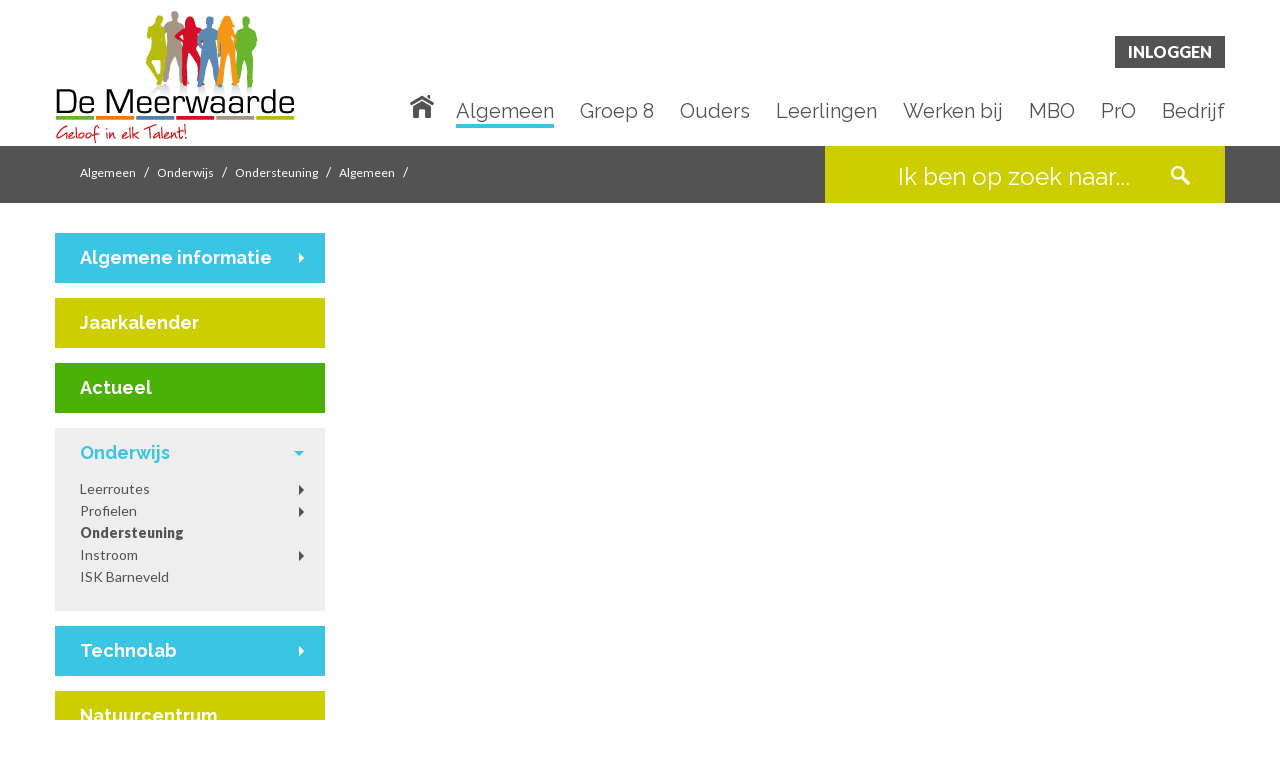

--- FILE ---
content_type: text/html;charset=UTF-8
request_url: https://toffepraktijk.demeerwaarde.nl/algemeen/onderwijs/ondersteuning/algemeen
body_size: 5690
content:
<!doctype html>
<!--
C: 1
S: 18
-->
<!--[if lt IE 7 ]> <html lang="en" class="no-js ie6"> <![endif]-->
<!--[if IE 7 ]> <html lang="en" class="no-js ie7"> <![endif]-->
<!--[if IE 8 ]> <html lang="en" class="no-js ie8"> <![endif]-->
<!--[if IE 9 ]> <html lang="en" class="no-js ie9"> <![endif]-->
<!--[if (gt IE 9)|!(IE)]><!--> <html lang="en" class="no-js"> <!--<![endif]-->
<head>
<!-- Google tag (gtag.js) -->
<script async src="https://www.googletagmanager.com/gtag/js?id=G-ZPQ074QGLW"></script>
<script>
window.dataLayer = window.dataLayer || [];
function gtag(){dataLayer.push(arguments);}
gtag('js', new Date());
gtag('config', 'G-ZPQ074QGLW');
</script>
<meta charset="utf-8">
<meta http-equiv="Content-Type" content="text/html; charset=utf-8">
<meta name="viewport" content="initial-scale=1.0,minimum-scale=1.0,maximum-scale=1.0,width=device-width,height=device-height,target-densitydpi=device-dpi,user-scalable=yes" />
<meta name="author" content="WIS Services BV">
<title>De Meerwaarde</title>
<meta name="title" content="">
<meta name="description" content="">
<meta name="keywords" content="">
<meta name="robots" content="noindex,nofollow">
<link rel="apple-touch-icon" sizes="180x180" href="/Media/download/61016/apple-touch-icon.png">
<link rel="icon" type="image/png" sizes="32x32" href="/Media/download/61012/favicon-32x32.png">
<link rel="icon" type="image/png" sizes="16x16" href="/Media/download/61013/favicon-16x16.png">
<link rel="manifest" href="/manifest.json">
<meta name="theme-color" content="#ffffff">
<link href="//toffepraktijk.demeerwaarde.nl/algemeen/onderwijs/ondersteuning/algemeen" rel="canonical"/>
<link href="/data/wcf/theme/css/bootstrap.min.css" media="screen,print" rel="stylesheet">
<link href="/data/wcf/theme/css/styles.css" media="screen,print" rel="stylesheet">
<link rel="stylesheet" media="screen and (max-width: 1199px)" href="/data/wcf/theme/css/responsive.css">
<link rel="stylesheet" href="https://cdn.jsdelivr.net/gh/orestbida/iframemanager@1.2.5/dist/iframemanager.css"/>
<link rel="stylesheet" href="https://cdn.jsdelivr.net/gh/orestbida/cookieconsent@3.0.1/dist/cookieconsent.css">
<link rel="stylesheet" media="all" href="/css/s22.css">
<script src="/?staticjs=modernizr-2.6,jquery-1.10"></script>

		
		





	
	
	
	
	
	

	
	
	
	
	
		
	

	
		
		
		
	

	

	

	

	

	

	

	

	

	

	

	

	

	

	

	

	
	

	

	

	

	

	

	

	

	

	

	

	

	

	

	

	

	

	


	
	

	

	

	

	

	

	

	

	

	

	


		
	

	






	</head>
<body class="body">
<div id="wrapper" class="is-sub panel-menu ">
<section id="inlog-panel" class=" ">
<button id="close-login-panel">Sluiten</button>
<form action="//www.demeerwaarde.nl/login?passaction=login" OnSubmit="setTimeout('clear_form()', 200); return true" method="post" class="clearfix" id="inlog-form" name="inlogForm" method="post">
<h2>Portalen</h2>
<a class="portal-btn" href="https://leerlingen.demeerwaarde.nl/">Leerlingen</a>
<a class="portal-btn" href="https://ouders.demeerwaarde.nl/">Ouders</a>
<a class="portal-btn" href="https://79761.afasinsite.nl/">Medewerkers</a>
</form>
<a href="/Ouders/Vragen_over_inloggen">Uitleg over portalen?</a><br>
<a href="/login?passAction=start">Wachtwoord vergeten?</a>
</section>
<header>
<div class="top-bar">
<div class="container">
<div class="row">
<div class="logo col-md-3 col-sm-12 col-xs-12 ">
<h1>
<a href="/">De Meerwaarde</a>
</h1>
<button class="mobile-menu navicon" id="mobile-menu-trigger" type="button">toon/verberg menu</button>
</div>
<div class="col-md-9 col-sm-6 col-xs-6 navigatie">
<button id="open-panel-login" class="login">Inloggen</button>
<nav class="main-menu" id="mobile-menu">
<ul class=" level1">
<li class=" item1 ">
<a href="/Home" >Home</a>
</li>
<li class=" pathActive hasSub item2 ">
<a href="/Algemeen" >Algemeen</a>
<ul class=" level2">
<li class=" hasSub item1 ">
<a href="/Algemeen/Algemene_informatie" >Algemene informatie</a>
<ul class=" level3">
<li class=" hasSub item1 ">
<a href="/Algemeen/Algemene_informatie/Wie_zijn_wij" >Wie zijn wij</a>
<ul class=" level4">
<li class=" item1 ">
<a href="/Algemeen/Algemene_informatie/Wie_zijn_wij/Identiteit" >Identiteit</a>
</li>
<li class=" item2 ">
<a href="/algemeen/algemene_informatie/wie_zijn_wij/missie__visie_en_filosovisie" >Missie, visie en filosoVISIE</a>
</li>
<li class=" item3 ">
<a href="/Algemeen/Algemene_informatie/Wie_zijn_wij/Statuten_en_reglementen" >Statuten en reglementen</a>
</li>
<li class=" item4 ">
<a href="/algemeen/algemene_informatie/wie_zijn_wij/raad_van_toezicht" >Raad van Toezicht</a>
</li>
<li class=" item5 ">
<a href="/Algemeen/Algemene_informatie/Wie_zijn_wij/Schoolplan" >Schoolplan</a>
</li>
<li class=" item6 ">
<a href="/algemeen/algemene_informatie/wie_zijn_wij/lessentabel" >Lessentabel</a>
</li>
<li class=" item7 ">
<a href="/Algemeen/Algemene_informatie/Wie_zijn_wij/Kwaliteit" >Kwaliteit</a>
</li>
<li class=" item8 ">
<a href="/algemeen/algemene_informatie/wie_zijn_wij/de_meerwaarde_draait_door_" >De Meerwaarde Draait Door </a>
</li>
<li class=" item9 ">
<a href="/Algemeen/Algemene_informatie/Wie_zijn_wij/Talent_op_De_Meerwaarde" >Talent op De Meerwaarde</a>
</li>
<li class=" item10 last">
<a href="/Algemeen/Algemene_informatie/Wie_zijn_wij/ANBI" >ANBI</a>
</li>
</ul>
</li>
<li class=" item2 ">
<a href="/algemeen/algemene_informatie/schoolafspraken" >Schoolafspraken</a>
</li>
<li class=" item3 ">
<a href="/Algemeen/Algemene_informatie/Vakanties" >Vakanties</a>
</li>
<li class=" item4 ">
<a href="/Algemeen/Algemene_informatie/Lestijden" >Lestijden</a>
</li>
<li class=" item5 ">
<a href="/Algemeen/Algemene_informatie/Jaarverslag" >Jaarverslag</a>
</li>
<li class=" item6 ">
<a href="/Algemeen/Algemene_informatie/Ons_ABC" >Ons ABC</a>
</li>
<li class=" item7 last">
<a href="/Algemeen/Algemene_informatie/Klachten" >Klachten</a>
</li>
</ul>
</li>
<li class=" item2 ">
<a href="/Algemeen/Jaarkalender" >Jaarkalender</a>
</li>
<li class=" item3 ">
<a href="/Algemeen/Actueel" >Actueel</a>
</li>
<li class=" pathActive hasSub item4 ">
<a href="/algemeen/onderwijs" >Onderwijs</a>
<ul class=" level3">
<li class=" hasSub item1 ">
<a href="/algemeen/onderwijs/leerroutes" >Leerroutes</a>
<ul class=" level4">
<li class=" item1 ">
<a href="/algemeen/onderwijs/leerroutes/basis" >Basis</a>
</li>
<li class=" item2 ">
<a href="/algemeen/onderwijs/leerroutes/kader" >Kader</a>
</li>
<li class=" item3 ">
<a href="/algemeen/onderwijs/leerroutes/gt" >GT</a>
</li>
<li class=" item4 last">
<a href="/algemeen/onderwijs/leerroutes/praktijkonderwijs" >Praktijkonderwijs</a>
</li>
</ul>
</li>
<li class=" hasSub item2 ">
<a href="/algemeen/onderwijs/profielen" >Profielen</a>
<ul class=" level4">
<li class=" item1 ">
<a href="/algemeen/onderwijs/profielen/economie_en_ondernemen" >Economie en Ondernemen</a>
</li>
<li class=" item2 ">
<a href="/algemeen/onderwijs/profielen/groen" >Groen</a>
</li>
<li class=" item3 ">
<a href="/algemeen/onderwijs/profielen/produceren__installeren_en_energie" >Produceren, Installeren en Energie</a>
</li>
<li class=" item4 ">
<a href="/algemeen/onderwijs/profielen/mobiliteit_en_transport" >Mobiliteit en Transport</a>
</li>
<li class=" item5 ">
<a href="/algemeen/onderwijs/profielen/bouwen__wonen_en_interieur" >Bouwen, Wonen en Interieur</a>
</li>
<li class=" item6 last">
<a href="/algemeen/onderwijs/profielen/zorg_en_welzijn" >Zorg en Welzijn</a>
</li>
</ul>
</li>
<li class=" pathActive item3 ">
<a href="/algemeen/onderwijs/ondersteuning" >Ondersteuning</a>
</li>
<li class=" hasSub item4 ">
<a href="/algemeen/onderwijs/instroom" >Instroom</a>
<ul class=" level4">
<li class=" item1 ">
<a href="/algemeen/onderwijs/instroom/instroom_leerjaar_1" >Instroom leerjaar 1</a>
</li>
<li class=" item2 last">
<a href="/algemeen/onderwijs/instroom/tussentijdse_instroom" >Tussentijdse instroom</a>
</li>
</ul>
</li>
<li class=" item5 last">
<a href="/algemeen/onderwijs/isk_barneveld" >ISK Barneveld</a>
</li>
</ul>
</li>
<li class=" hasSub item5 ">
<a href="/algemeen/technolab" >Technolab</a>
<ul class=" level3">
<li class=" item1 ">
<a href="/algemeen/technolab/7_werelden_van_techniek" >7 werelden van techniek</a>
</li>
<li class=" item2 ">
<a href="/algemeen/technolab/thema_s" >Thema's</a>
</li>
<li class=" item3 last">
<a href="/algemeen/technolab/aanmelden" >Aanmelden</a>
</li>
</ul>
</li>
<li class=" item6 ">
<a href="/Algemeen/Natuurcentrum" >Natuurcentrum</a>
</li>
<li class=" hasSub item7 ">
<a href="/Algemeen/Fotoalbum" >Fotoalbum</a>
<ul class=" level3">
<li class=" item1 last">
<a href="/Algemeen/Fotoalbum/2018-2019" >2018-2019</a>
</li>
</ul>
</li>
<li class=" item8 ">
<a href="/Algemeen/Schoolgids" >Schoolgids</a>
</li>
<li class=" hasSub item9 ">
<a href="/Algemeen/Privacy" >Privacy</a>
<ul class=" level3">
<li class=" item1 last">
<a href="/algemeen/privacy/open_huis_-_foto_s" >Open Huis - foto's</a>
</li>
</ul>
</li>
<li class=" hasSub item10 ">
<a href="/Algemeen/Nieuwsbrief" >Nieuwsbrief</a>
<ul class=" level3">
<li class=" item1 ">
<a href="/Algemeen/Nieuwsbrief/Laatste_editie" >Laatste editie</a>
</li>
<li class=" item2 ">
<a href="/algemeen/nieuwsbrief/aanmelden_/_afmelden" >Aanmelden / Afmelden</a>
</li>
<li class=" item3 last">
<a href="/Algemeen/Nieuwsbrief/Archief" >Archief</a>
</li>
</ul>
</li>
<li class=" hasSub item11 ">
<a href="/Algemeen/In_het_nieuws" >In het nieuws</a>
<ul class=" level3">
<li class=" item1 last">
<a href="/Algemeen/In_het_nieuws/Krantenknipsels" >Krantenknipsels</a>
</li>
</ul>
</li>
<li class=" hasSub item12 ">
<a href="/Algemeen/Huisvesting" >Huisvesting</a>
<ul class=" level3">
<li class=" item1 ">
<a href="/algemeen/huisvesting/huiskamer" >Huiskamer</a>
</li>
<li class=" item2 ">
<a href="/algemeen/huisvesting/techniekcentrum" >Techniekcentrum</a>
</li>
<li class=" item3 ">
<a href="/algemeen/huisvesting/natuurcentrum" >Natuurcentrum</a>
</li>
<li class=" item4 ">
<a href="/algemeen/huisvesting/zintuigentuin" >Zintuigentuin</a>
</li>
<li class=" item5 last">
<a href="/algemeen/huisvesting/live_beelden" >Live beelden</a>
</li>
</ul>
</li>
<li class=" item13 ">
<a href="/algemeen/subsidie" >Subsidie</a>
</li>
<li class=" item14 ">
<a href="/Algemeen/Veelgestelde_vragen" >Veelgestelde vragen</a>
</li>
<li class=" item15 last">
<a href="/algemeen/contactgegevens" >Contactgegevens</a>
</li>
</ul>
</li>
<li class=" hasSub item3 ">
<a href="/Groep_8" >Groep 8</a>
<ul class=" level2">
<li class=" item1 ">
<a href="/Groep_8/ABCDe_Meerwaarde" >ABCDe Meerwaarde</a>
</li>
<li class=" hasSub item2 ">
<a href="/groep_8/onderwijs" >Onderwijs</a>
<ul class=" level3">
<li class=" hasSub item1 last">
<a href="/groep_8/onderwijs/profielen" >Profielen</a>
<ul class=" level4">
<li class=" item1 ">
<a href="/groep_8/onderwijs/profielen/economie_en_ondernemen" >Economie en Ondernemen</a>
</li>
<li class=" item2 ">
<a href="/groep_8/onderwijs/profielen/groen" >Groen</a>
</li>
<li class=" item3 ">
<a href="/groep_8/onderwijs/profielen/zorg_en_welzijn" >Zorg en Welzijn</a>
</li>
<li class=" item4 ">
<a href="/groep_8/onderwijs/profielen/mobiliteit_en_transport" >Mobiliteit en Transport</a>
</li>
<li class=" item5 ">
<a href="/groep_8/onderwijs/profielen/produceren_installeren_en_energie" >Produceren Installeren en Energie</a>
</li>
<li class=" item6 last">
<a href="/groep_8/onderwijs/profielen/bouwen_wonen_en_interieur" >Bouwen Wonen en Interieur</a>
</li>
</ul>
</li>
</ul>
</li>
<li class=" hasSub item3 ">
<a href="/groep_8/begeleiding" >Begeleiding</a>
<ul class=" level3">
<li class=" item1 ">
<a href="/groep_8/begeleiding/kleine_school" >Kleine school</a>
</li>
<li class=" item2 ">
<a href="/groep_8/begeleiding/mentor" >Mentor</a>
</li>
<li class=" item3 ">
<a href="/groep_8/begeleiding/start" >Start</a>
</li>
<li class=" item4 ">
<a href="/groep_8/begeleiding/meten_is_weten" >Meten is weten</a>
</li>
<li class=" item5 ">
<a href="/groep_8/begeleiding/loopbaan" >Loopbaan</a>
</li>
<li class=" item6 last">
<a href="/groep_8/begeleiding/meer_nodig__" >Meer nodig? </a>
</li>
</ul>
</li>
<li class=" item4 ">
<a href="/Groep_8/Leerlingen_aan_het_woord" >Leerlingen aan het woord</a>
</li>
<li class=" item5 ">
<a href="/groep_8/open_huis" >Open Huis</a>
</li>
<li class=" item6 ">
<a href="/groep_8/techmeeting" >Techmeeting</a>
</li>
<li class=" item7 ">
<a href="/Groep_8/Toffe_praktijk" >Toffe praktijk</a>
</li>
<li class=" hasSub item8 ">
<a href="/Groep_8/Filmtrailer" >Filmtrailer</a>
<ul class=" level3">
<li class=" item1 ">
<a href="/Groep_8/Filmtrailer/Meer_filmpjes" >Meer filmpjes</a>
</li>
<li class=" item2 last">
<a href="/Groep_8/Filmtrailer/Trailer_jubileum" >Trailer jubileum</a>
</li>
</ul>
</li>
<li class=" item9 ">
<a href="/Groep_8/Quiz" >Quiz</a>
</li>
<li class=" item10 ">
<a href="/Groep_8/Aanmelden" >Aanmelden</a>
</li>
<li class=" item11 last">
<a href="/groep_8/rondleiding" >Rondleiding</a>
</li>
</ul>
</li>
<li class=" hasSub item4 ">
<a href="/Ouders" >Ouders</a>
<ul class=" level2">
<li class=" hasSub item1 ">
<a href="/Ouders/Algemene_informatie" >Algemene informatie</a>
<ul class=" level3">
<li class=" item1 ">
<a href="/Ouders/Algemene_informatie/Gebedsgroepen" >Gebedsgroepen</a>
</li>
<li class=" hasSub item2 ">
<a href="/Ouders/Algemene_informatie/Medezeggenschap" >Medezeggenschap</a>
<ul class=" level4">
<li class=" item1 ">
<a href="/Ouders/Algemene_informatie/Medezeggenschap/Leerlingenraad" >Leerlingenraad</a>
</li>
<li class=" item2 ">
<a href="/Ouders/Algemene_informatie/Medezeggenschap/GMR" >GMR</a>
</li>
<li class=" item3 last">
<a href="/Ouders/Algemene_informatie/Medezeggenschap/Profielschets_oudergeleding" >Profielschets oudergeleding</a>
</li>
</ul>
</li>
<li class=" item3 last">
<a href="/Ouders/Algemene_informatie/Passend_onderwijs" >Passend onderwijs</a>
</li>
</ul>
</li>
<li class=" item2 ">
<a href="/ouders/af-_en_aanwezigheid_melden" >Af- en aanwezigheid melden</a>
</li>
<li class=" item3 ">
<a href="/Ouders/Contactmomenten" >Contactmomenten</a>
</li>
<li class=" hasSub item4 ">
<a href="/Ouders/Richtlijnen" >Richtlijnen</a>
<ul class=" level3">
<li class=" item1 ">
<a href="/Ouders/Richtlijnen/Communicatie" >Communicatie</a>
</li>
<li class=" item2 ">
<a href="/Ouders/Richtlijnen/Medicatiegebruik" >Medicatiegebruik</a>
</li>
<li class=" item3 ">
<a href="/Ouders/Richtlijnen/Rookbeleid" >Rookbeleid</a>
</li>
<li class=" item4 last">
<a href="/Ouders/Richtlijnen/Overgangsrichtlijnen" >Overgangsrichtlijnen</a>
</li>
</ul>
</li>
<li class=" item5 ">
<a href="/ouders/leesplein" >Leesplein</a>
</li>
<li class=" item6 last">
<a href="/Ouders/Vragen_over_inloggen" >Vragen over inloggen</a>
</li>
</ul>
</li>
<li class=" hasSub item5 ">
<a href="/Leerlingen" >Leerlingen</a>
<ul class=" level2">
<li class=" hasSub item1 ">
<a href="/Leerlingen/Talent" >Talent</a>
<ul class=" level3">
<li class=" item1 ">
<a href="/Leerlingen/Talent/Geloof_in_elk_talent" >Geloof in elk talent</a>
</li>
<li class=" item2 ">
<a href="/Leerlingen/Talent/Talenttijd" >Talenttijd</a>
</li>
<li class=" item3 last">
<a href="/Leerlingen/Talent/Hall_of_Fame" >Hall of Fame</a>
</li>
</ul>
</li>
<li class=" hasSub item2 ">
<a href="/Leerlingen/Leerlingenraad" >Leerlingenraad</a>
<ul class=" level3">
<li class=" item1 last">
<a href="/Leerlingen/Leerlingenraad/Wat_doet_de_leerlingenraad" >Wat doet de leerlingenraad</a>
</li>
</ul>
</li>
<li class=" item3 ">
<a href="/Leerlingen/Vervolgonderwijs" >Vervolgonderwijs</a>
</li>
<li class=" item4 ">
<a href="/leerlingen/laptop" >Laptop</a>
</li>
<li class=" item5 ">
<a href="/Leerlingen/Leesplein" >Leesplein</a>
</li>
<li class=" item6 ">
<a href="/Leerlingen/Wedstrijd_paard" >Wedstrijd paard</a>
</li>
<li class=" hasSub item7 ">
<a href="/Leerlingen/Schoolbenodigdheden" >Schoolbenodigdheden</a>
<ul class=" level3">
<li class=" item1 ">
<a href="/Leerlingen/Schoolbenodigdheden/Basis_1_en_2" >Basis 1 en 2</a>
</li>
<li class=" item2 ">
<a href="/Leerlingen/Schoolbenodigdheden/Kader_1_en_2" >Kader 1 en 2</a>
</li>
<li class=" item3 ">
<a href="/Leerlingen/Schoolbenodigdheden/GT_1_en_2" >GT 1 en 2</a>
</li>
<li class=" item4 ">
<a href="/Leerlingen/Schoolbenodigdheden/GT_3_en_4" >GT 3 en 4</a>
</li>
<li class=" item5 ">
<a href="/Leerlingen/Schoolbenodigdheden/BWI" >BWI</a>
</li>
<li class=" item6 ">
<a href="/Leerlingen/Schoolbenodigdheden/PIE_/_M_T" >PIE / M&T</a>
</li>
<li class=" item7 ">
<a href="/Leerlingen/Schoolbenodigdheden/Zorg_en_Welzijn" >Zorg en Welzijn</a>
</li>
<li class=" item8 ">
<a href="/Leerlingen/Schoolbenodigdheden/Groen" >Groen</a>
</li>
<li class=" item9 ">
<a href="/Leerlingen/Schoolbenodigdheden/Economie___Ondernemen" >Economie & Ondernemen</a>
</li>
<li class=" item10 last">
<a href="/Leerlingen/Schoolbenodigdheden/Praktijkonderwijs" >Praktijkonderwijs</a>
</li>
</ul>
</li>
<li class=" item8 ">
<a href="/Leerlingen/Olympic_moves" >Olympic moves</a>
</li>
<li class=" item9 last">
<a href="/leerlingen/pauzesport" >Pauzesport</a>
</li>
</ul>
</li>
<li class=" item6 ">
<a href="https://werkenbij.demeerwaarde.nl/" >Werken bij</a>
</li>
<li class=" hasSub item7 ">
<a href="/MBO" >MBO</a>
<ul class=" level2">
<li class=" hasSub item1 ">
<a href="/MBO/MBO_in_Barneveld" >MBO in Barneveld</a>
<ul class=" level3">
<li class=" item1 ">
<a href="/mbo/mbo_in_barneveld/bgo" >BGO</a>
</li>
<li class=" item2 ">
<a href="/mbo/mbo_in_barneveld/bbo" >BBO</a>
</li>
<li class=" item3 last">
<a href="/mbo/mbo_in_barneveld/bto" >BTO</a>
</li>
</ul>
</li>
<li class=" hasSub item2 ">
<a href="/MBO/Aanmelden" >Aanmelden</a>
<ul class=" level3">
<li class=" item1 last">
<a href="/mbo/aanmelden/aanmeldingsformulier_bbl" >Aanmeldingsformulier BBL</a>
</li>
</ul>
</li>
<li class=" item3 ">
<a href="/MBO/Rooster" >Rooster</a>
</li>
<li class=" item4 ">
<a href="/mbo/examen_en_onderwijs" >Examen en onderwijs</a>
</li>
<li class=" item5 ">
<a href="/mbo/open_dag" >Open Dag</a>
</li>
<li class=" item6 ">
<a href="/mbo/fotoalbums" >Fotoalbums</a>
</li>
<li class=" item7 ">
<a href="/MBO/Gedragscode" >Gedragscode</a>
</li>
<li class=" item8 ">
<a href="/MBO/Contact" >Contact</a>
</li>
<li class=" item9 last">
<a href="/mbo/nieuws" >Nieuws</a>
</li>
</ul>
</li>
<li class=" item8 ">
<a href="/PrO" >PrO</a>
</li>
<li class=" hasSub item9 last">
<a href="/Bedrijf" >Bedrijf</a>
<ul class=" level2">
<li class=" item1 ">
<a href="/Bedrijf/Ambitie" >Ambitie</a>
</li>
<li class=" hasSub item2 ">
<a href="/bedrijf/samen_broeden" >Samen broeden</a>
<ul class=" level3">
<li class=" item1 ">
<a href="/bedrijf/samen_broeden/2026" >2026</a>
</li>
<li class=" item2 ">
<a href="/bedrijf/samen_broeden/2025" >2025</a>
</li>
<li class=" item3 ">
<a href="/bedrijf/samen_broeden/2024" >2024</a>
</li>
<li class=" item4 ">
<a href="/bedrijf/samen_broeden/2023" >2023</a>
</li>
<li class=" item5 ">
<a href="/bedrijf/samen_broeden/2021" >2021</a>
</li>
<li class=" item6 ">
<a href="/bedrijf/samen_broeden/2020" >2020</a>
</li>
<li class=" item7 last">
<a href="/bedrijf/samen_broeden/fotoalbum" >Fotoalbum</a>
</li>
</ul>
</li>
<li class=" item3 ">
<a href="/Bedrijf/Stage" >Stage</a>
</li>
<li class=" item4 ">
<a href="/Bedrijf/Talenttijd" >Talenttijd</a>
</li>
<li class=" hasSub item5 ">
<a href="/Bedrijf/In_beeld" >In beeld</a>
<ul class=" level3">
<li class=" item1 ">
<a href="/Bedrijf/In_beeld/Succes_in_beeld" >Succes in beeld</a>
</li>
<li class=" item2 ">
<a href="/Bedrijf/In_beeld/Bedrijf_in_beeld" >Bedrijf in beeld</a>
</li>
<li class=" item3 last">
<a href="/Bedrijf/In_beeld/Docent_in_beeld" >Docent in beeld</a>
</li>
</ul>
</li>
<li class=" item6 last">
<a href="/Bedrijf/Downloads" >Downloads</a>
</li>
</ul>
</li>
</ul>
<ul class="level1" style="margin-top: 32px">
<li class="hasSub item1">
<a href="/">Inloggen</a>
<ul class="level2">
<li class="item1">
<a href="https://leerlingen.demeerwaarde.nl">Leerlingen</a>
</li>
<li class="item2">
<a href="https://ouders.demeerwaarde.nl">Ouders</a>
</li>
<li class="item3">
<a href="https://79761.afasinsite.nl">Medewerkers</a>
</li>
</ul>
</li>
</ul>
</nav>
<nav class="main-menu" id="desktop-menu">
<ul class=" level1">
<li class=" item1 ">
<a href="/Home" >Home</a>
</li>
<li class=" pathActive hasSub item2 ">
<a href="/Algemeen" >Algemeen</a>
<ul class=" level2">
<li class=" hasSub item1 ">
<a href="/Algemeen/Algemene_informatie" >Algemene informatie</a>
<ul class=" level3">
<li class=" hasSub item1 ">
<a href="/Algemeen/Algemene_informatie/Wie_zijn_wij" >Wie zijn wij</a>
<ul class=" level4">
<li class=" item1 ">
<a href="/Algemeen/Algemene_informatie/Wie_zijn_wij/Identiteit" >Identiteit</a>
</li>
<li class=" item2 ">
<a href="/algemeen/algemene_informatie/wie_zijn_wij/missie__visie_en_filosovisie" >Missie, visie en filosoVISIE</a>
</li>
<li class=" item3 ">
<a href="/Algemeen/Algemene_informatie/Wie_zijn_wij/Statuten_en_reglementen" >Statuten en reglementen</a>
</li>
<li class=" item4 ">
<a href="/algemeen/algemene_informatie/wie_zijn_wij/raad_van_toezicht" >Raad van Toezicht</a>
</li>
<li class=" item5 ">
<a href="/Algemeen/Algemene_informatie/Wie_zijn_wij/Schoolplan" >Schoolplan</a>
</li>
<li class=" item6 ">
<a href="/algemeen/algemene_informatie/wie_zijn_wij/lessentabel" >Lessentabel</a>
</li>
<li class=" item7 ">
<a href="/Algemeen/Algemene_informatie/Wie_zijn_wij/Kwaliteit" >Kwaliteit</a>
</li>
<li class=" item8 ">
<a href="/algemeen/algemene_informatie/wie_zijn_wij/de_meerwaarde_draait_door_" >De Meerwaarde Draait Door </a>
</li>
<li class=" item9 ">
<a href="/Algemeen/Algemene_informatie/Wie_zijn_wij/Talent_op_De_Meerwaarde" >Talent op De Meerwaarde</a>
</li>
<li class=" item10 last">
<a href="/Algemeen/Algemene_informatie/Wie_zijn_wij/ANBI" >ANBI</a>
</li>
</ul>
</li>
<li class=" item2 ">
<a href="/algemeen/algemene_informatie/schoolafspraken" >Schoolafspraken</a>
</li>
<li class=" item3 ">
<a href="/Algemeen/Algemene_informatie/Vakanties" >Vakanties</a>
</li>
<li class=" item4 ">
<a href="/Algemeen/Algemene_informatie/Lestijden" >Lestijden</a>
</li>
<li class=" item5 ">
<a href="/Algemeen/Algemene_informatie/Jaarverslag" >Jaarverslag</a>
</li>
<li class=" item6 ">
<a href="/Algemeen/Algemene_informatie/Ons_ABC" >Ons ABC</a>
</li>
<li class=" item7 last">
<a href="/Algemeen/Algemene_informatie/Klachten" >Klachten</a>
</li>
</ul>
</li>
<li class=" item2 ">
<a href="/Algemeen/Jaarkalender" >Jaarkalender</a>
</li>
<li class=" item3 ">
<a href="/Algemeen/Actueel" >Actueel</a>
</li>
<li class=" pathActive hasSub item4 ">
<a href="/algemeen/onderwijs" >Onderwijs</a>
<ul class=" level3">
<li class=" hasSub item1 ">
<a href="/algemeen/onderwijs/leerroutes" >Leerroutes</a>
<ul class=" level4">
<li class=" item1 ">
<a href="/algemeen/onderwijs/leerroutes/basis" >Basis</a>
</li>
<li class=" item2 ">
<a href="/algemeen/onderwijs/leerroutes/kader" >Kader</a>
</li>
<li class=" item3 ">
<a href="/algemeen/onderwijs/leerroutes/gt" >GT</a>
</li>
<li class=" item4 last">
<a href="/algemeen/onderwijs/leerroutes/praktijkonderwijs" >Praktijkonderwijs</a>
</li>
</ul>
</li>
<li class=" hasSub item2 ">
<a href="/algemeen/onderwijs/profielen" >Profielen</a>
<ul class=" level4">
<li class=" item1 ">
<a href="/algemeen/onderwijs/profielen/economie_en_ondernemen" >Economie en Ondernemen</a>
</li>
<li class=" item2 ">
<a href="/algemeen/onderwijs/profielen/groen" >Groen</a>
</li>
<li class=" item3 ">
<a href="/algemeen/onderwijs/profielen/produceren__installeren_en_energie" >Produceren, Installeren en Energie</a>
</li>
<li class=" item4 ">
<a href="/algemeen/onderwijs/profielen/mobiliteit_en_transport" >Mobiliteit en Transport</a>
</li>
<li class=" item5 ">
<a href="/algemeen/onderwijs/profielen/bouwen__wonen_en_interieur" >Bouwen, Wonen en Interieur</a>
</li>
<li class=" item6 last">
<a href="/algemeen/onderwijs/profielen/zorg_en_welzijn" >Zorg en Welzijn</a>
</li>
</ul>
</li>
<li class=" pathActive item3 ">
<a href="/algemeen/onderwijs/ondersteuning" >Ondersteuning</a>
</li>
<li class=" hasSub item4 ">
<a href="/algemeen/onderwijs/instroom" >Instroom</a>
<ul class=" level4">
<li class=" item1 ">
<a href="/algemeen/onderwijs/instroom/instroom_leerjaar_1" >Instroom leerjaar 1</a>
</li>
<li class=" item2 last">
<a href="/algemeen/onderwijs/instroom/tussentijdse_instroom" >Tussentijdse instroom</a>
</li>
</ul>
</li>
<li class=" item5 last">
<a href="/algemeen/onderwijs/isk_barneveld" >ISK Barneveld</a>
</li>
</ul>
</li>
<li class=" hasSub item5 ">
<a href="/algemeen/technolab" >Technolab</a>
<ul class=" level3">
<li class=" item1 ">
<a href="/algemeen/technolab/7_werelden_van_techniek" >7 werelden van techniek</a>
</li>
<li class=" item2 ">
<a href="/algemeen/technolab/thema_s" >Thema's</a>
</li>
<li class=" item3 last">
<a href="/algemeen/technolab/aanmelden" >Aanmelden</a>
</li>
</ul>
</li>
<li class=" item6 ">
<a href="/Algemeen/Natuurcentrum" >Natuurcentrum</a>
</li>
<li class=" hasSub item7 ">
<a href="/Algemeen/Fotoalbum" >Fotoalbum</a>
<ul class=" level3">
<li class=" item1 last">
<a href="/Algemeen/Fotoalbum/2018-2019" >2018-2019</a>
</li>
</ul>
</li>
<li class=" item8 ">
<a href="/Algemeen/Schoolgids" >Schoolgids</a>
</li>
<li class=" hasSub item9 ">
<a href="/Algemeen/Privacy" >Privacy</a>
<ul class=" level3">
<li class=" item1 last">
<a href="/algemeen/privacy/open_huis_-_foto_s" >Open Huis - foto's</a>
</li>
</ul>
</li>
<li class=" hasSub item10 ">
<a href="/Algemeen/Nieuwsbrief" >Nieuwsbrief</a>
<ul class=" level3">
<li class=" item1 ">
<a href="/Algemeen/Nieuwsbrief/Laatste_editie" >Laatste editie</a>
</li>
<li class=" item2 ">
<a href="/algemeen/nieuwsbrief/aanmelden_/_afmelden" >Aanmelden / Afmelden</a>
</li>
<li class=" item3 last">
<a href="/Algemeen/Nieuwsbrief/Archief" >Archief</a>
</li>
</ul>
</li>
<li class=" hasSub item11 ">
<a href="/Algemeen/In_het_nieuws" >In het nieuws</a>
<ul class=" level3">
<li class=" item1 last">
<a href="/Algemeen/In_het_nieuws/Krantenknipsels" >Krantenknipsels</a>
</li>
</ul>
</li>
<li class=" hasSub item12 ">
<a href="/Algemeen/Huisvesting" >Huisvesting</a>
<ul class=" level3">
<li class=" item1 ">
<a href="/algemeen/huisvesting/huiskamer" >Huiskamer</a>
</li>
<li class=" item2 ">
<a href="/algemeen/huisvesting/techniekcentrum" >Techniekcentrum</a>
</li>
<li class=" item3 ">
<a href="/algemeen/huisvesting/natuurcentrum" >Natuurcentrum</a>
</li>
<li class=" item4 ">
<a href="/algemeen/huisvesting/zintuigentuin" >Zintuigentuin</a>
</li>
<li class=" item5 last">
<a href="/algemeen/huisvesting/live_beelden" >Live beelden</a>
</li>
</ul>
</li>
<li class=" item13 ">
<a href="/algemeen/subsidie" >Subsidie</a>
</li>
<li class=" item14 ">
<a href="/Algemeen/Veelgestelde_vragen" >Veelgestelde vragen</a>
</li>
<li class=" item15 last">
<a href="/algemeen/contactgegevens" >Contactgegevens</a>
</li>
</ul>
</li>
<li class=" hasSub item3 ">
<a href="/Groep_8" >Groep 8</a>
<ul class=" level2">
<li class=" item1 ">
<a href="/Groep_8/ABCDe_Meerwaarde" >ABCDe Meerwaarde</a>
</li>
<li class=" hasSub item2 ">
<a href="/groep_8/onderwijs" >Onderwijs</a>
<ul class=" level3">
<li class=" hasSub item1 last">
<a href="/groep_8/onderwijs/profielen" >Profielen</a>
<ul class=" level4">
<li class=" item1 ">
<a href="/groep_8/onderwijs/profielen/economie_en_ondernemen" >Economie en Ondernemen</a>
</li>
<li class=" item2 ">
<a href="/groep_8/onderwijs/profielen/groen" >Groen</a>
</li>
<li class=" item3 ">
<a href="/groep_8/onderwijs/profielen/zorg_en_welzijn" >Zorg en Welzijn</a>
</li>
<li class=" item4 ">
<a href="/groep_8/onderwijs/profielen/mobiliteit_en_transport" >Mobiliteit en Transport</a>
</li>
<li class=" item5 ">
<a href="/groep_8/onderwijs/profielen/produceren_installeren_en_energie" >Produceren Installeren en Energie</a>
</li>
<li class=" item6 last">
<a href="/groep_8/onderwijs/profielen/bouwen_wonen_en_interieur" >Bouwen Wonen en Interieur</a>
</li>
</ul>
</li>
</ul>
</li>
<li class=" hasSub item3 ">
<a href="/groep_8/begeleiding" >Begeleiding</a>
<ul class=" level3">
<li class=" item1 ">
<a href="/groep_8/begeleiding/kleine_school" >Kleine school</a>
</li>
<li class=" item2 ">
<a href="/groep_8/begeleiding/mentor" >Mentor</a>
</li>
<li class=" item3 ">
<a href="/groep_8/begeleiding/start" >Start</a>
</li>
<li class=" item4 ">
<a href="/groep_8/begeleiding/meten_is_weten" >Meten is weten</a>
</li>
<li class=" item5 ">
<a href="/groep_8/begeleiding/loopbaan" >Loopbaan</a>
</li>
<li class=" item6 last">
<a href="/groep_8/begeleiding/meer_nodig__" >Meer nodig? </a>
</li>
</ul>
</li>
<li class=" item4 ">
<a href="/Groep_8/Leerlingen_aan_het_woord" >Leerlingen aan het woord</a>
</li>
<li class=" item5 ">
<a href="/groep_8/open_huis" >Open Huis</a>
</li>
<li class=" item6 ">
<a href="/groep_8/techmeeting" >Techmeeting</a>
</li>
<li class=" item7 ">
<a href="/Groep_8/Toffe_praktijk" >Toffe praktijk</a>
</li>
<li class=" hasSub item8 ">
<a href="/Groep_8/Filmtrailer" >Filmtrailer</a>
<ul class=" level3">
<li class=" item1 ">
<a href="/Groep_8/Filmtrailer/Meer_filmpjes" >Meer filmpjes</a>
</li>
<li class=" item2 last">
<a href="/Groep_8/Filmtrailer/Trailer_jubileum" >Trailer jubileum</a>
</li>
</ul>
</li>
<li class=" item9 ">
<a href="/Groep_8/Quiz" >Quiz</a>
</li>
<li class=" item10 ">
<a href="/Groep_8/Aanmelden" >Aanmelden</a>
</li>
<li class=" item11 last">
<a href="/groep_8/rondleiding" >Rondleiding</a>
</li>
</ul>
</li>
<li class=" hasSub item4 ">
<a href="/Ouders" >Ouders</a>
<ul class=" level2">
<li class=" hasSub item1 ">
<a href="/Ouders/Algemene_informatie" >Algemene informatie</a>
<ul class=" level3">
<li class=" item1 ">
<a href="/Ouders/Algemene_informatie/Gebedsgroepen" >Gebedsgroepen</a>
</li>
<li class=" hasSub item2 ">
<a href="/Ouders/Algemene_informatie/Medezeggenschap" >Medezeggenschap</a>
<ul class=" level4">
<li class=" item1 ">
<a href="/Ouders/Algemene_informatie/Medezeggenschap/Leerlingenraad" >Leerlingenraad</a>
</li>
<li class=" item2 ">
<a href="/Ouders/Algemene_informatie/Medezeggenschap/GMR" >GMR</a>
</li>
<li class=" item3 last">
<a href="/Ouders/Algemene_informatie/Medezeggenschap/Profielschets_oudergeleding" >Profielschets oudergeleding</a>
</li>
</ul>
</li>
<li class=" item3 last">
<a href="/Ouders/Algemene_informatie/Passend_onderwijs" >Passend onderwijs</a>
</li>
</ul>
</li>
<li class=" item2 ">
<a href="/ouders/af-_en_aanwezigheid_melden" >Af- en aanwezigheid melden</a>
</li>
<li class=" item3 ">
<a href="/Ouders/Contactmomenten" >Contactmomenten</a>
</li>
<li class=" hasSub item4 ">
<a href="/Ouders/Richtlijnen" >Richtlijnen</a>
<ul class=" level3">
<li class=" item1 ">
<a href="/Ouders/Richtlijnen/Communicatie" >Communicatie</a>
</li>
<li class=" item2 ">
<a href="/Ouders/Richtlijnen/Medicatiegebruik" >Medicatiegebruik</a>
</li>
<li class=" item3 ">
<a href="/Ouders/Richtlijnen/Rookbeleid" >Rookbeleid</a>
</li>
<li class=" item4 last">
<a href="/Ouders/Richtlijnen/Overgangsrichtlijnen" >Overgangsrichtlijnen</a>
</li>
</ul>
</li>
<li class=" item5 ">
<a href="/ouders/leesplein" >Leesplein</a>
</li>
<li class=" item6 last">
<a href="/Ouders/Vragen_over_inloggen" >Vragen over inloggen</a>
</li>
</ul>
</li>
<li class=" hasSub item5 ">
<a href="/Leerlingen" >Leerlingen</a>
<ul class=" level2">
<li class=" hasSub item1 ">
<a href="/Leerlingen/Talent" >Talent</a>
<ul class=" level3">
<li class=" item1 ">
<a href="/Leerlingen/Talent/Geloof_in_elk_talent" >Geloof in elk talent</a>
</li>
<li class=" item2 ">
<a href="/Leerlingen/Talent/Talenttijd" >Talenttijd</a>
</li>
<li class=" item3 last">
<a href="/Leerlingen/Talent/Hall_of_Fame" >Hall of Fame</a>
</li>
</ul>
</li>
<li class=" hasSub item2 ">
<a href="/Leerlingen/Leerlingenraad" >Leerlingenraad</a>
<ul class=" level3">
<li class=" item1 last">
<a href="/Leerlingen/Leerlingenraad/Wat_doet_de_leerlingenraad" >Wat doet de leerlingenraad</a>
</li>
</ul>
</li>
<li class=" item3 ">
<a href="/Leerlingen/Vervolgonderwijs" >Vervolgonderwijs</a>
</li>
<li class=" item4 ">
<a href="/leerlingen/laptop" >Laptop</a>
</li>
<li class=" item5 ">
<a href="/Leerlingen/Leesplein" >Leesplein</a>
</li>
<li class=" item6 ">
<a href="/Leerlingen/Wedstrijd_paard" >Wedstrijd paard</a>
</li>
<li class=" hasSub item7 ">
<a href="/Leerlingen/Schoolbenodigdheden" >Schoolbenodigdheden</a>
<ul class=" level3">
<li class=" item1 ">
<a href="/Leerlingen/Schoolbenodigdheden/Basis_1_en_2" >Basis 1 en 2</a>
</li>
<li class=" item2 ">
<a href="/Leerlingen/Schoolbenodigdheden/Kader_1_en_2" >Kader 1 en 2</a>
</li>
<li class=" item3 ">
<a href="/Leerlingen/Schoolbenodigdheden/GT_1_en_2" >GT 1 en 2</a>
</li>
<li class=" item4 ">
<a href="/Leerlingen/Schoolbenodigdheden/GT_3_en_4" >GT 3 en 4</a>
</li>
<li class=" item5 ">
<a href="/Leerlingen/Schoolbenodigdheden/BWI" >BWI</a>
</li>
<li class=" item6 ">
<a href="/Leerlingen/Schoolbenodigdheden/PIE_/_M_T" >PIE / M&T</a>
</li>
<li class=" item7 ">
<a href="/Leerlingen/Schoolbenodigdheden/Zorg_en_Welzijn" >Zorg en Welzijn</a>
</li>
<li class=" item8 ">
<a href="/Leerlingen/Schoolbenodigdheden/Groen" >Groen</a>
</li>
<li class=" item9 ">
<a href="/Leerlingen/Schoolbenodigdheden/Economie___Ondernemen" >Economie & Ondernemen</a>
</li>
<li class=" item10 last">
<a href="/Leerlingen/Schoolbenodigdheden/Praktijkonderwijs" >Praktijkonderwijs</a>
</li>
</ul>
</li>
<li class=" item8 ">
<a href="/Leerlingen/Olympic_moves" >Olympic moves</a>
</li>
<li class=" item9 last">
<a href="/leerlingen/pauzesport" >Pauzesport</a>
</li>
</ul>
</li>
<li class=" item6 ">
<a href="https://werkenbij.demeerwaarde.nl/" >Werken bij</a>
</li>
<li class=" hasSub item7 ">
<a href="/MBO" >MBO</a>
<ul class=" level2">
<li class=" hasSub item1 ">
<a href="/MBO/MBO_in_Barneveld" >MBO in Barneveld</a>
<ul class=" level3">
<li class=" item1 ">
<a href="/mbo/mbo_in_barneveld/bgo" >BGO</a>
</li>
<li class=" item2 ">
<a href="/mbo/mbo_in_barneveld/bbo" >BBO</a>
</li>
<li class=" item3 last">
<a href="/mbo/mbo_in_barneveld/bto" >BTO</a>
</li>
</ul>
</li>
<li class=" hasSub item2 ">
<a href="/MBO/Aanmelden" >Aanmelden</a>
<ul class=" level3">
<li class=" item1 last">
<a href="/mbo/aanmelden/aanmeldingsformulier_bbl" >Aanmeldingsformulier BBL</a>
</li>
</ul>
</li>
<li class=" item3 ">
<a href="/MBO/Rooster" >Rooster</a>
</li>
<li class=" item4 ">
<a href="/mbo/examen_en_onderwijs" >Examen en onderwijs</a>
</li>
<li class=" item5 ">
<a href="/mbo/open_dag" >Open Dag</a>
</li>
<li class=" item6 ">
<a href="/mbo/fotoalbums" >Fotoalbums</a>
</li>
<li class=" item7 ">
<a href="/MBO/Gedragscode" >Gedragscode</a>
</li>
<li class=" item8 ">
<a href="/MBO/Contact" >Contact</a>
</li>
<li class=" item9 last">
<a href="/mbo/nieuws" >Nieuws</a>
</li>
</ul>
</li>
<li class=" item8 ">
<a href="/PrO" >PrO</a>
</li>
<li class=" hasSub item9 last">
<a href="/Bedrijf" >Bedrijf</a>
<ul class=" level2">
<li class=" item1 ">
<a href="/Bedrijf/Ambitie" >Ambitie</a>
</li>
<li class=" hasSub item2 ">
<a href="/bedrijf/samen_broeden" >Samen broeden</a>
<ul class=" level3">
<li class=" item1 ">
<a href="/bedrijf/samen_broeden/2026" >2026</a>
</li>
<li class=" item2 ">
<a href="/bedrijf/samen_broeden/2025" >2025</a>
</li>
<li class=" item3 ">
<a href="/bedrijf/samen_broeden/2024" >2024</a>
</li>
<li class=" item4 ">
<a href="/bedrijf/samen_broeden/2023" >2023</a>
</li>
<li class=" item5 ">
<a href="/bedrijf/samen_broeden/2021" >2021</a>
</li>
<li class=" item6 ">
<a href="/bedrijf/samen_broeden/2020" >2020</a>
</li>
<li class=" item7 last">
<a href="/bedrijf/samen_broeden/fotoalbum" >Fotoalbum</a>
</li>
</ul>
</li>
<li class=" item3 ">
<a href="/Bedrijf/Stage" >Stage</a>
</li>
<li class=" item4 ">
<a href="/Bedrijf/Talenttijd" >Talenttijd</a>
</li>
<li class=" hasSub item5 ">
<a href="/Bedrijf/In_beeld" >In beeld</a>
<ul class=" level3">
<li class=" item1 ">
<a href="/Bedrijf/In_beeld/Succes_in_beeld" >Succes in beeld</a>
</li>
<li class=" item2 ">
<a href="/Bedrijf/In_beeld/Bedrijf_in_beeld" >Bedrijf in beeld</a>
</li>
<li class=" item3 last">
<a href="/Bedrijf/In_beeld/Docent_in_beeld" >Docent in beeld</a>
</li>
</ul>
</li>
<li class=" item6 last">
<a href="/Bedrijf/Downloads" >Downloads</a>
</li>
</ul>
</li>
</ul>
</nav>
</div>
</div>
</div>
</div>
<div class="slider">
</div>
<div class="misc">
<div class="container">
<div class="row">
<div class="col-md-7 col-sm-9 col-xs-9 breadcrumbs">
<a href="/" class="">Algemeen</a> <span>/</span>	
<a href="/" class="">Onderwijs</a> <span>/</span>	
<a href="/" class="">Ondersteuning</a> <span>/</span>	
<a href="/" class="">Algemeen</a> <span>/</span>	
</div>
<div class="col-md-5 col-sm-3 col-xs-3 search">
<form name="searchForm" method="post" action="/Zoeken" id="searchForm desktop">
<input type="text" tabindex="7" name="search" placeholder="Ik ben op zoek naar..." id="search">
<input type="image" tabindex="8" src="/data/wcf/theme/images/magnifier.png" name="submit" alt="Zoeken">
</form>
</div>
</div>
</div>
</div>
</header>
<div class="sub">
<div class="container">
<div class="row content">
<div class="col-md-3 col-sm-4">
<nav class="sub-nav">
<ul class=" level1">
<li class=" hasSub item1 ">
<a href="/Algemeen/Algemene_informatie" >Algemene informatie</a>
<ul class=" level2">
<li class=" hasSub item1 ">
<a href="/Algemeen/Algemene_informatie/Wie_zijn_wij" >Wie zijn wij</a>
<ul class=" level3">
<li class=" item1 ">
<a href="/Algemeen/Algemene_informatie/Wie_zijn_wij/Identiteit" >Identiteit</a>
</li>
<li class=" item2 ">
<a href="/algemeen/algemene_informatie/wie_zijn_wij/missie__visie_en_filosovisie" >Missie, visie en filosoVISIE</a>
</li>
<li class=" item3 ">
<a href="/Algemeen/Algemene_informatie/Wie_zijn_wij/Statuten_en_reglementen" >Statuten en reglementen</a>
</li>
<li class=" item4 ">
<a href="/algemeen/algemene_informatie/wie_zijn_wij/raad_van_toezicht" >Raad van Toezicht</a>
</li>
<li class=" item5 ">
<a href="/Algemeen/Algemene_informatie/Wie_zijn_wij/Schoolplan" >Schoolplan</a>
</li>
<li class=" item6 ">
<a href="/algemeen/algemene_informatie/wie_zijn_wij/lessentabel" >Lessentabel</a>
</li>
<li class=" item7 ">
<a href="/Algemeen/Algemene_informatie/Wie_zijn_wij/Kwaliteit" >Kwaliteit</a>
</li>
<li class=" item8 ">
<a href="/algemeen/algemene_informatie/wie_zijn_wij/de_meerwaarde_draait_door_" >De Meerwaarde Draait Door </a>
</li>
<li class=" item9 ">
<a href="/Algemeen/Algemene_informatie/Wie_zijn_wij/Talent_op_De_Meerwaarde" >Talent op De Meerwaarde</a>
</li>
<li class=" item10 last">
<a href="/Algemeen/Algemene_informatie/Wie_zijn_wij/ANBI" >ANBI</a>
</li>
</ul>
</li>
<li class=" item2 ">
<a href="/algemeen/algemene_informatie/schoolafspraken" >Schoolafspraken</a>
</li>
<li class=" item3 ">
<a href="/Algemeen/Algemene_informatie/Vakanties" >Vakanties</a>
</li>
<li class=" item4 ">
<a href="/Algemeen/Algemene_informatie/Lestijden" >Lestijden</a>
</li>
<li class=" item5 ">
<a href="/Algemeen/Algemene_informatie/Jaarverslag" >Jaarverslag</a>
</li>
<li class=" item6 ">
<a href="/Algemeen/Algemene_informatie/Ons_ABC" >Ons ABC</a>
</li>
<li class=" item7 last">
<a href="/Algemeen/Algemene_informatie/Klachten" >Klachten</a>
</li>
</ul>
</li>
<li class=" item2 ">
<a href="/Algemeen/Jaarkalender" >Jaarkalender</a>
</li>
<li class=" item3 ">
<a href="/Algemeen/Actueel" >Actueel</a>
</li>
<li class=" pathActive hasSub item4 ">
<a href="/algemeen/onderwijs" >Onderwijs</a>
<ul class=" level2">
<li class=" hasSub item1 ">
<a href="/algemeen/onderwijs/leerroutes" >Leerroutes</a>
<ul class=" level3">
<li class=" item1 ">
<a href="/algemeen/onderwijs/leerroutes/basis" >Basis</a>
</li>
<li class=" item2 ">
<a href="/algemeen/onderwijs/leerroutes/kader" >Kader</a>
</li>
<li class=" item3 ">
<a href="/algemeen/onderwijs/leerroutes/gt" >GT</a>
</li>
<li class=" item4 last">
<a href="/algemeen/onderwijs/leerroutes/praktijkonderwijs" >Praktijkonderwijs</a>
</li>
</ul>
</li>
<li class=" hasSub item2 ">
<a href="/algemeen/onderwijs/profielen" >Profielen</a>
<ul class=" level3">
<li class=" item1 ">
<a href="/algemeen/onderwijs/profielen/economie_en_ondernemen" >Economie en Ondernemen</a>
</li>
<li class=" item2 ">
<a href="/algemeen/onderwijs/profielen/groen" >Groen</a>
</li>
<li class=" item3 ">
<a href="/algemeen/onderwijs/profielen/produceren__installeren_en_energie" >Produceren, Installeren en Energie</a>
</li>
<li class=" item4 ">
<a href="/algemeen/onderwijs/profielen/mobiliteit_en_transport" >Mobiliteit en Transport</a>
</li>
<li class=" item5 ">
<a href="/algemeen/onderwijs/profielen/bouwen__wonen_en_interieur" >Bouwen, Wonen en Interieur</a>
</li>
<li class=" item6 last">
<a href="/algemeen/onderwijs/profielen/zorg_en_welzijn" >Zorg en Welzijn</a>
</li>
</ul>
</li>
<li class=" pathActive item3 ">
<a href="/algemeen/onderwijs/ondersteuning" >Ondersteuning</a>
</li>
<li class=" hasSub item4 ">
<a href="/algemeen/onderwijs/instroom" >Instroom</a>
<ul class=" level3">
<li class=" item1 ">
<a href="/algemeen/onderwijs/instroom/instroom_leerjaar_1" >Instroom leerjaar 1</a>
</li>
<li class=" item2 last">
<a href="/algemeen/onderwijs/instroom/tussentijdse_instroom" >Tussentijdse instroom</a>
</li>
</ul>
</li>
<li class=" item5 last">
<a href="/algemeen/onderwijs/isk_barneveld" >ISK Barneveld</a>
</li>
</ul>
</li>
<li class=" hasSub item5 ">
<a href="/algemeen/technolab" >Technolab</a>
<ul class=" level2">
<li class=" item1 ">
<a href="/algemeen/technolab/7_werelden_van_techniek" >7 werelden van techniek</a>
</li>
<li class=" item2 ">
<a href="/algemeen/technolab/thema_s" >Thema's</a>
</li>
<li class=" item3 last">
<a href="/algemeen/technolab/aanmelden" >Aanmelden</a>
</li>
</ul>
</li>
<li class=" item6 ">
<a href="/Algemeen/Natuurcentrum" >Natuurcentrum</a>
</li>
<li class=" hasSub item7 ">
<a href="/Algemeen/Fotoalbum" >Fotoalbum</a>
<ul class=" level2">
<li class=" item1 last">
<a href="/Algemeen/Fotoalbum/2018-2019" >2018-2019</a>
</li>
</ul>
</li>
<li class=" item8 ">
<a href="/Algemeen/Schoolgids" >Schoolgids</a>
</li>
<li class=" hasSub item9 ">
<a href="/Algemeen/Privacy" >Privacy</a>
<ul class=" level2">
<li class=" item1 last">
<a href="/algemeen/privacy/open_huis_-_foto_s" >Open Huis - foto's</a>
</li>
</ul>
</li>
<li class=" hasSub item10 ">
<a href="/Algemeen/Nieuwsbrief" >Nieuwsbrief</a>
<ul class=" level2">
<li class=" item1 ">
<a href="/Algemeen/Nieuwsbrief/Laatste_editie" >Laatste editie</a>
</li>
<li class=" item2 ">
<a href="/algemeen/nieuwsbrief/aanmelden_/_afmelden" >Aanmelden / Afmelden</a>
</li>
<li class=" item3 last">
<a href="/Algemeen/Nieuwsbrief/Archief" >Archief</a>
</li>
</ul>
</li>
<li class=" hasSub item11 ">
<a href="/Algemeen/In_het_nieuws" >In het nieuws</a>
<ul class=" level2">
<li class=" item1 last">
<a href="/Algemeen/In_het_nieuws/Krantenknipsels" >Krantenknipsels</a>
</li>
</ul>
</li>
<li class=" hasSub item12 ">
<a href="/Algemeen/Huisvesting" >Huisvesting</a>
<ul class=" level2">
<li class=" item1 ">
<a href="/algemeen/huisvesting/huiskamer" >Huiskamer</a>
</li>
<li class=" item2 ">
<a href="/algemeen/huisvesting/techniekcentrum" >Techniekcentrum</a>
</li>
<li class=" item3 ">
<a href="/algemeen/huisvesting/natuurcentrum" >Natuurcentrum</a>
</li>
<li class=" item4 ">
<a href="/algemeen/huisvesting/zintuigentuin" >Zintuigentuin</a>
</li>
<li class=" item5 last">
<a href="/algemeen/huisvesting/live_beelden" >Live beelden</a>
</li>
</ul>
</li>
<li class=" item13 ">
<a href="/algemeen/subsidie" >Subsidie</a>
</li>
<li class=" item14 ">
<a href="/Algemeen/Veelgestelde_vragen" >Veelgestelde vragen</a>
</li>
<li class=" item15 last">
<a href="/algemeen/contactgegevens" >Contactgegevens</a>
</li>
</ul>
</nav>
</div>
<div class="col-md-9 col-sm-12">
<div class="main-content">
</div>
</div>
</div>
</div>
</div>	
<footer>
<div class="container">
<div class="row">
<div class="col-sm-3 col-xs-6">
<strong>Postadres</strong><br/>
Postbus 223<br/>
3770 AE Barneveld
</div>
<div class="col-sm-3 col-xs-6">
<strong>Bezoekadres</strong><br/>
Rietberglaan 6<br/>
3771 RD Barneveld 
</div>
<div class="col-sm-3 col-xs-6">
<a href="tel:0342 404 777">T 0342 404 777</a>
<a href="mailto:info@demeerwaarde.nl">info@demeerwaarde.nl</a>
<a href="https://www.facebook.com/DeMeerwaarde" target="new" class="fb"></a>
<a href="https://www.linkedin.com/company/de-meerwaarde" target="new" class="linkedin"></a>
<a href="https://www.youtube.com/user/DeMeerwaardeonline" target="new" class="yt"></a>
<a href="https://www.instagram.com/demeerwaarde.barneveld/?hl=nl" target="new" class="insta"></a>
</div>
<div class="col-sm-3 col-xs-6">
<a href="/sitemap">Sitemap</a>
<a href="/contact">Contact</a>
<a href="#" data-cc="show-preferencesModal" title="Cookie voorkeuren" aria-haspopup="dialog">Cookie voorkeuren</a>
</div>
</div>
</div>
</footer>
<div class="close-all-panels"></div>
</div>
<script src="/data/wcf/theme/js/functions.js?v=5489484"></script>
<script>
function clear_form() {
document.inlogForm.reset();
}
</script>
<script type="text/javascript" src="//e.issuu.com/embed.js" async="true"></script>
<!-- Klant gtag--> 
<script async src=https://www.googletagmanager.com/gtag/js?id=G-C082TDYSHX></script>
<script>
window.dataLayer = window.dataLayer || [];
function gtag(){dataLayer.push(arguments);}
gtag('js', new Date());
gtag('config', 'G-C082TDYSHX', { 'anonymize_ip': true });
</script>
<!-- Meerwaarde -->
<!-- Google Tag Manager (noscript) -->
<noscript><iframe src=https://www.googletagmanager.com/ns.html?id=G-ZPQ074QGLW
height="0" width="0" style="display:none;visibility:hidden"></iframe></noscript>
<!-- End Google Tag Manager (noscript) -->
<script type="module" src="/data/wcf/themes/cookiemanager/cookieconsent-config.js"></script>
</body>
</html>


--- FILE ---
content_type: text/css
request_url: https://toffepraktijk.demeerwaarde.nl/data/wcf/theme/css/styles.css
body_size: 7513
content:
@import url(https://fonts.googleapis.com/css?family=Lato:400);@import url(https://fonts.googleapis.com/css?family=Lato:900);@import url(https://fonts.googleapis.com/css?family=Raleway:300);@import url(https://fonts.googleapis.com/css?family=Raleway:400);@import url(https://fonts.googleapis.com/css?family=Raleway:600);@import url(https://fonts.googleapis.com/css?family=Raleway:700);#overlay{position:fixed;width:100%;height:100%;background-color:rgba(55,59,57,.8);top:0;left:0;z-index:10000}#overlay .inner.login{margin:2% auto 0}#overlay .spacer{background:#698CBE;border-radius:5px;height:24px;padding:5px}#overlay .centerizer{margin:0 auto;width:550px;background-color:#FFF;box-shadow:0 2px 5px rgba(0,0,0,.8);height:auto;position:relative;padding:10px}#overlay .closeLogin{width:30px;height:29px;cursor:pointer;position:absolute;right:3px;top:3px;background:url(/data/wcf/theme/images/sprite.png) -169px -796px no-repeat}#overlay .lightBoxContent{padding:2px 20px}#overlay .lightBoxContent div.row.titel>h1{font-size:34px;font-weight:300;margin-bottom:32px;margin-top:20px}#overlay .lightBoxContent div.row.afbeelding>img,#overlay .lightBoxContent div.row.afbeelding>p img{margin:0 -15px}#overlay .lightBoxContent div.row.tekst{font-family:Lato,Verdana,"Lucida Grande","Gill Sans",Arial,Helvetica,sans-serif;font-weight:400}#wrapper{font-weight:400}#wrapper h1{font-family:Raleway,Verdana,"Lucida Grande","Gill Sans",Arial,Helvetica,sans-serif;font-weight:300;font-size:34px;margin-bottom:30px;line-height:35px}#wrapper h2{font-family:Raleway,Verdana,"Lucida Grande","Gill Sans",Arial,Helvetica,sans-serif;font-weight:700;font-size:24px;margin-bottom:15px;margin-top:35px;line-height:29px}#wrapper h3{font-family:Raleway,Verdana,"Lucida Grande","Gill Sans",Arial,Helvetica,sans-serif;font-weight:700;font-size:18px;margin-bottom:15px;margin-top:35px}#wrapper h4{font-family:Raleway,Verdana,"Lucida Grande","Gill Sans",Arial,Helvetica,sans-serif;font-weight:700;font-size:14px;margin-bottom:8px;margin-top:35px}body.body{color:#535353;font-family:Lato,Verdana,"Lucida Grande","Gill Sans",Arial,Helvetica,sans-serif;font-size:14px;line-height:20px;word-spacing:0;margin:0;position:relative}body,button,datalist,input,select,textarea{text-rendering:optimizelegibility}#wrapper img{height:auto;max-width:100%}#wrapper{word-wrap:break-word}#wrapper.liveedit .home div.content article a.item-inner,#wrapper.liveedit .home div.content article div.item-inner{height:240px}#wrapper.liveedit .home div.content div.nieuws-container{width:50%;float:right}#wrapper.liveedit .home div.content div.nieuws-container article{width:50%}#wrapper.liveedit .home.groep8 div.content a.item-inner.afbeelding:after,#wrapper.liveedit .home.groep8 div.content div.item-inner.afbeelding:after{background:rgba(255,255,255,0)}#wrapper.liveedit .sub .main-content dl.FAQ-list dd{display:none}#wrapper.is-login .bg{height:auto;left:0;min-height:100%;min-width:1024px;position:fixed;top:0;width:100%}#wrapper.is-login div.objectWrapper.login{border-top:14px solid #3ac5e2;margin-top:7em;position:relative;background-color:#fff;padding-left:38px;width:675px}#wrapper.is-login div.objectWrapper.login .wp3-portlet-navigation{position:relative;top:-40px}#wrapper.is-login div.objectWrapper.login .wp3-portlet-top{padding-left:250px}#wrapper.is-login div.objectWrapper.login .wp3-portlet-content{background:url(/data/wcf/theme/images/logo-DeMeerwaarde-md.png) left top no-repeat;padding-left:250px}#wrapper.is-login div.objectWrapper.login .wp3-portlet-content .feedbackPanel{padding-bottom:20px;width:91%}#wrapper.is-login div.objectWrapper.login .wp3-portlet-content input{-webkit-border-radius:2px;-moz-border-radius:2px;border-radius:2px;-moz-background-clip:padding;-webkit-background-clip:padding-box;background-clip:padding-box}#wrapper.is-login div.objectWrapper.login .wp3-portlet-content input[type=text],#wrapper.is-login div.objectWrapper.login .wp3-portlet-content input[type=password]{background:#e9e9e9;border:none;margin-bottom:0;padding:8px 10px;width:55%;font-size:13px}#wrapper.is-login div.objectWrapper.login .wp3-portlet-content input.button{background-color:transparent;border:1px solid #3ac5e2;color:#3ac5e2;display:inline-block;font-family:Raleway,Verdana,"Lucida Grande","Gill Sans",Arial,Helvetica,sans-serif;font-size:13px;font-weight:300;margin-top:10px;padding:8px 25px;-webkit-transition:all .2s ease-out;-moz-transition:all .2s ease-out;transition:all .2s ease-out}#wrapper.is-login div.objectWrapper.login .wp3-portlet-content input.button:hover{color:#fff;background-color:#3ac5e2}#wrapper.is-login div.objectWrapper.login .wp3-portlet-content .login-token{padding-bottom:5px;padding-top:6px}#wrapper.is-login div.objectWrapper.login .wp3-portlet-content .login-submit>.fixedwidth150{width:34%!important;display:inline-block}#wrapper.is-login div.objectWrapper.login .wp3-portlet-content .login-wwreset a{left:-193px;position:relative;top:-32px;z-index:9999}#wrapper section#inlog-panel{background-color:#535353;width:0;position:fixed;right:-200px;bottom:0;top:0;z-index:9999;font-family:Lato,Verdana,"Lucida Grande","Gill Sans",Arial,Helvetica,sans-serif;font-size:14px;font-weight:400;white-space:nowrap;-webkit-transition:all .2s ease-out;-moz-transition:all .2s ease-out;transition:all .2s ease-out}#wrapper section#inlog-panel.panel-open{width:270px;padding:5px 15px 0;right:0}#wrapper section#inlog-panel button#close-login-panel{float:right;border:none;text-indent:-9999em;width:24px;height:24px;background:url(/data/wcf/theme/images/sprite.png) -180px -1001px no-repeat}#wrapper section#inlog-panel h2{font-weight:300;color:#fff;position:relative;width:85%;text-align:right}#wrapper section#inlog-panel h2:after{content:" ";position:absolute;background:url(/data/wcf/theme/images/sprite.png) left -1001px no-repeat;width:23px;height:28px;right:-30px;top:0}#wrapper section#inlog-panel a{color:#fff;font-weight:400}#wrapper section#inlog-panel form#inlog-form{margin-top:65px;margin-bottom:30px}#wrapper section#inlog-panel form#inlog-form label{display:none}#wrapper section#inlog-panel form#inlog-form input[type=password],#wrapper section#inlog-panel form#inlog-form input[type=text]{border:none;padding:15px 10px;min-width:239px;margin-bottom:15px;-webkit-border-radius:2px;-moz-border-radius:2px;border-radius:2px;-moz-background-clip:padding;-webkit-background-clip:padding-box;background-clip:padding-box}#wrapper section#inlog-panel form#inlog-form input[type=submit]{float:right;display:inline-block;border:1px solid #fff;margin-top:10px;background-color:transparent;color:#fff;padding:15px 25px;-webkit-transition:all .2s ease-out;-moz-transition:all .2s ease-out;transition:all .2s ease-out;font-family:Raleway,Verdana,"Lucida Grande","Gill Sans",Arial,Helvetica,sans-serif;font-weight:300;font-size:20px;-webkit-border-radius:2px;-moz-border-radius:2px;border-radius:2px;-moz-background-clip:padding;-webkit-background-clip:padding-box;background-clip:padding-box}#wrapper section#inlog-panel form#inlog-form input[type=submit]:hover{text-decoration:none;background-color:#fff;color:#535353}#wrapper section#inlog-panel form#inlog-form .portal-btn{float:right;display:inline-block;width:180px;border:1px solid #fff;margin-top:10px;background-color:transparent;color:#fff;padding:15px 25px;-webkit-transition:all .2s ease-out;-moz-transition:all .2s ease-out;transition:all .2s ease-out;font-family:Raleway,Verdana,"Lucida Grande","Gill Sans",Arial,Helvetica,sans-serif;font-weight:300;font-size:20px;-webkit-border-radius:2px;-moz-border-radius:2px;border-radius:2px;-moz-background-clip:padding;-webkit-background-clip:padding-box;background-clip:padding-box}#wrapper section#inlog-panel form#inlog-form .portal-btn:hover{text-decoration:none;background-color:#fff;color:#535353}#wrapper header .top-bar{padding-top:10px;padding-bottom:3px}#wrapper header .top-bar>div{height:133px}#wrapper header .top-bar .logo h1{margin:0}#wrapper header .top-bar .logo h1 a{background:url(/data/wcf/theme/images/logo-DeMeerwaarde.png) left top no-repeat;display:block;height:133px;overflow:hidden;text-indent:-9999px;width:240px}#wrapper header .top-bar .logo button.navicon{background:url(/data/wcf/theme/images/navicon.png) center center no-repeat;display:none;height:50px;left:0;position:absolute;top:10px;width:50px;text-indent:-9999em;border:none}#wrapper header .top-bar .navigatie{text-align:right;position:relative}#wrapper header .top-bar .navigatie a.logout,#wrapper header .top-bar .navigatie button.login{border:none;font-size:16px;font-weight:700;padding:6px 13px;text-transform:uppercase;position:relative;top:26px}#wrapper header .top-bar .navigatie button.login{background-color:#535353;color:#fff}#wrapper header .top-bar .navigatie a.logout{padding-right:23px;background-image:url(/data/wcf/theme/images/sprite.png);background-repeat:no-repeat;background-position:109px -1103px;-webkit-transition:all .2s ease-out;-moz-transition:all .2s ease-out;transition:all .2s ease-out;text-decoration:none}#wrapper header .top-bar .navigatie a.logout:hover{background-position:109px -1130px}#wrapper header .top-bar .navigatie #childs.no-child{margin-right:140px;margin-top:5px}#wrapper header .top-bar .navigatie #childs #childSelector{display:inline-block;margin-right:140px;padding-top:5px}#wrapper header .top-bar .navigatie #childs #childSelector form{margin:0}#wrapper header .top-bar .navigatie #childs #childSelector form select{width:auto;border:1px solid #a9a9a9;height:auto;line-height:initial;padding:0;-webkit-border-radius:0;-moz-border-radius:0;border-radius:0;-moz-background-clip:padding;-webkit-background-clip:padding-box;background-clip:padding-box;margin-bottom:0;font-family:Lato,Verdana,"Lucida Grande","Gill Sans",Arial,Helvetica,sans-serif;vertical-align:baseline}#wrapper header .top-bar .navigatie nav.main-menu{position:relative;top:36px}#wrapper header .top-bar .navigatie nav.main-menu#mobile-menu{display:none;-moz-opacity:0;-khtml-opacity:0;-webkit-opacity:0;opacity:0}#wrapper header .top-bar .navigatie nav.main-menu form#inlog-form{display:none;-moz-opacity:0;-khtml-opacity:0;-webkit-opacity:0;opacity:0;padding:0 20px;margin-top:25px}#wrapper header .top-bar .navigatie nav.main-menu form#inlog-form input[type=password],#wrapper header .top-bar .navigatie nav.main-menu form#inlog-form input[type=text]{width:240px;padding:8px 5px;margin-bottom:10px;-webkit-border-radius:0;-moz-border-radius:0;border-radius:0;-moz-background-clip:padding;-webkit-background-clip:padding-box;background-clip:padding-box}#wrapper header .top-bar .navigatie nav.main-menu form#inlog-form input[type=submit]{float:right;display:inline-block;border:1px solid #a9a9a9;margin-top:10px;background-color:transparent;color:#535353;padding:8px 15px;-webkit-transition:all .2s ease-out;-moz-transition:all .2s ease-out;transition:all .2s ease-out;font-weight:300;font-size:14px;-webkit-border-radius:2px;-moz-border-radius:2px;border-radius:2px;-moz-background-clip:padding;-webkit-background-clip:padding-box;background-clip:padding-box}#wrapper header .top-bar .navigatie nav.main-menu form#inlog-form input[type=submit]:focus,#wrapper header .top-bar .navigatie nav.main-menu form#inlog-form input[type=submit]:hover{text-decoration:none;background-color:#a9a9a9;color:#fff}#wrapper header .top-bar .navigatie nav.main-menu ul.level2{display:none;-moz-opacity:0;-khtml-opacity:0;-webkit-opacity:0;opacity:0}#wrapper header .top-bar .navigatie nav.main-menu ul.level1{list-style:none}#wrapper header .top-bar .navigatie nav.main-menu ul.level1 li{display:inline-block;margin-left:23px}#wrapper header .top-bar .navigatie nav.main-menu ul.level1 li a{display:block;color:#535353;font-size:20px;padding-bottom:3px;font-family:Raleway,Verdana,"Lucida Grande","Gill Sans",Arial,Helvetica,sans-serif}#wrapper header .top-bar .navigatie nav.main-menu ul.level1 li.item1{margin-left:0;margin-right:-5px}#wrapper header .top-bar .navigatie nav.main-menu ul.level1 li.item1 a{overflow:hidden;width:25px;height:26px;text-indent:9999px;background:url(/data/wcf/theme/images/sprite.png) left 3px no-repeat}#wrapper header .top-bar .navigatie nav.main-menu ul.level1 li.item1.active>a,#wrapper header .top-bar .navigatie nav.main-menu ul.level1 li.item1.pathActive>a,#wrapper header .top-bar .navigatie nav.main-menu ul.level1 li.item1:hover>a{border:none;background-position:-148px 3px}#wrapper header .top-bar .navigatie nav.main-menu ul.level1 li.active>a,#wrapper header .top-bar .navigatie nav.main-menu ul.level1 li.pathActive>a,#wrapper header .top-bar .navigatie nav.main-menu ul.level1 li:hover>a{text-decoration:none;border-bottom:4px solid #3ac5e2}#wrapper header .top-bar .navigatie nav.main-menu.pro ul.level1 li.item1{margin-left:0;margin-right:25px}#wrapper header .top-bar .navigatie nav.main-menu.pro ul.level1 li.item1 a{width:128px;height:26px;position:relative;top:0;padding-top:7px;text-indent:0;background:url(/data/wcf/theme/images/sprite.png) left 3px no-repeat;overflow:inherit}#wrapper header .top-bar .navigatie nav.main-menu.pro ul.level1 li.item1:hover>a{color:#3ac5e2;background-position:-148px 3px}#wrapper header .misc{height:57px;background-color:#535353;text-align:right;overflow:hidden}#wrapper header .misc .breadcrumbs{text-align:left;margin-top:16px;color:#fff;font-family:Lato,Verdana,"Lucida Grande","Gill Sans",Arial,Helvetica,sans-serif}#wrapper header .misc .breadcrumbs a{color:#fff;font-size:12px;font-weight:400;margin:0 5px}#wrapper header .misc .breadcrumbs a:first-child{margin-left:25px}#wrapper header .misc form{float:right;background-color:#cdce00;width:400px}#wrapper header .misc form input[type=text]{background-color:#cdce00;border:0;color:#fff;font-size:24px;padding:15px 0 11px;width:270px;height:57px!important;font-family:Raleway,Verdana,"Lucida Grande","Gill Sans",Arial,Helvetica,sans-serif}#wrapper header .misc form input[type=text]:focus{outline-width:0}#wrapper header .misc form input[type=text]:-moz-placeholder,#wrapper header .misc form input[type=text]::-moz-placeholder{color:#fff;-moz-opacity:1;-khtml-opacity:1;-webkit-opacity:1;opacity:1}#wrapper header .misc form input[type=text]::-webkit-input-placeholder{color:#fff;-moz-opacity:1;-khtml-opacity:1;-webkit-opacity:1;opacity:1}#wrapper header .misc form input[type=text]:-ms-input-placeholder{color:#fff;-moz-opacity:1;-khtml-opacity:1;-webkit-opacity:1;opacity:1}#wrapper header .misc form input[type=image]{margin-right:35px}#wrapper.is-home header .slider,#wrapper.is-sub header .slider{height:100%;overflow:hidden;position:relative;width:100%}#wrapper.is-home header .slider img,#wrapper.is-sub header .slider img{height:100%;width:100%}#wrapper.is-home header .slider,#wrapper.pro header .slider{height:425px}#wrapper.is-home header .slider a.item,#wrapper.is-home header .slider div#home-slider,#wrapper.pro header .slider a.item,#wrapper.pro header .slider div#home-slider{display:block;height:inherit;width:inherit;background-position:50% 50%;background-repeat:no-repeat;background-size:cover;position:relative;z-index:1}#wrapper.is-home header .slider a.item .sliderTitle,#wrapper.is-home header .slider div#home-slider .sliderTitle,#wrapper.pro header .slider a.item .sliderTitle,#wrapper.pro header .slider div#home-slider .sliderTitle{width:100%;text-align:center;position:absolute;bottom:8px}#wrapper.is-home header .slider a.item .sliderTitle p,#wrapper.is-home header .slider div#home-slider .sliderTitle p,#wrapper.pro header .slider a.item .sliderTitle p,#wrapper.pro header .slider div#home-slider .sliderTitle p{display:inline-block;margin:0 auto;font-size:35px;font-family:Raleway,Verdana,"Lucida Grande","Gill Sans",Arial,Helvetica,sans-serif;font-weight:700;-webkit-transition:all .2s ease-out;-moz-transition:all .2s ease-out;transition:all .2s ease-out}#wrapper.is-home header .slider #slider-nav,#wrapper.pro header .slider #slider-nav{left:0;margin:0 auto;position:absolute;right:0;top:400px;z-index:100;padding-left:40px}#wrapper.is-home header .slider #slider-nav a,#wrapper.pro header .slider #slider-nav a{background-color:#fff;height:15px;width:15px;border-radius:50%;display:inline-block;margin-right:10px;text-indent:-9999px}#wrapper.is-home header .slider #slider-nav a.activeSlide,#wrapper.pro header .slider #slider-nav a.activeSlide{background-color:#3ac5e2}#wrapper.pro header .slider{max-height:235px}#wrapper.pro header .slider div#home-slider{height:inherit}#wrapper.pro header .slider #slider-nav{top:210px}#wrapper .home div.content article,#wrapper .sub div.content article{margin-bottom:30px;height:240px}#wrapper .home div.content article a.item-inner,#wrapper .home div.content article div.item-inner,#wrapper .sub div.content article a.item-inner,#wrapper .sub div.content article div.item-inner{display:block;width:100%;height:100%;background-color:#eee;font-family:Lato,Verdana,"Lucida Grande","Gill Sans",Arial,Helvetica,sans-serif;padding:19px 16px;color:#fff;position:relative}#wrapper .home div.content article a.item-inner.afbeelding div.button,#wrapper .home div.content article div.item-inner.afbeelding div.button,#wrapper .sub div.content article a.item-inner.afbeelding div.button,#wrapper .sub div.content article div.item-inner.afbeelding div.button{text-align:center}#wrapper .home div.content article a.item-inner.afbeelding div.button.donker-groen:after,#wrapper .home div.content article div.item-inner.afbeelding div.button.donker-groen:after,#wrapper .sub div.content article a.item-inner.afbeelding div.button.donker-groen:after,#wrapper .sub div.content article div.item-inner.afbeelding div.button.donker-groen:after{background-color:#4bb107}#wrapper .home div.content article a.item-inner.afbeelding div.button.raar-grijs:after,#wrapper .home div.content article div.item-inner.afbeelding div.button.raar-grijs:after,#wrapper .sub div.content article a.item-inner.afbeelding div.button.raar-grijs:after,#wrapper .sub div.content article div.item-inner.afbeelding div.button.raar-grijs:after{background-color:#c0b6a3}#wrapper .home div.content article a.item-inner.nieuws,#wrapper .home div.content article div.item-inner.nieuws,#wrapper .sub div.content article a.item-inner.nieuws,#wrapper .sub div.content article div.item-inner.nieuws{padding:190px 0 0}#wrapper .home div.content article a.item-inner.nieuws div.button:after,#wrapper .home div.content article div.item-inner.nieuws div.button:after,#wrapper .sub div.content article a.item-inner.nieuws div.button:after,#wrapper .sub div.content article div.item-inner.nieuws div.button:after{background-color:#000;-moz-opacity:.8;-khtml-opacity:.8;-webkit-opacity:.8;opacity:.8}#wrapper .home div.content article a.item-inner.afbeelding,#wrapper .home div.content article a.item-inner.nieuws,#wrapper .home div.content article div.item-inner.afbeelding,#wrapper .home div.content article div.item-inner.nieuws,#wrapper .sub div.content article a.item-inner.afbeelding,#wrapper .sub div.content article a.item-inner.nieuws,#wrapper .sub div.content article div.item-inner.afbeelding,#wrapper .sub div.content article div.item-inner.nieuws{position:relative;background-position:50% 50%;background-repeat:no-repeat;background-size:cover}#wrapper .home div.content article a.item-inner.afbeelding div.button,#wrapper .home div.content article a.item-inner.nieuws div.button,#wrapper .home div.content article div.item-inner.afbeelding div.button,#wrapper .home div.content article div.item-inner.nieuws div.button,#wrapper .sub div.content article a.item-inner.afbeelding div.button,#wrapper .sub div.content article a.item-inner.nieuws div.button,#wrapper .sub div.content article div.item-inner.afbeelding div.button,#wrapper .sub div.content article div.item-inner.nieuws div.button{margin:0 auto;overflow:hidden;padding:15px;position:relative;z-index:2}#wrapper .home div.content article a.item-inner.afbeelding div.button:after,#wrapper .home div.content article a.item-inner.nieuws div.button:after,#wrapper .home div.content article div.item-inner.afbeelding div.button:after,#wrapper .home div.content article div.item-inner.nieuws div.button:after,#wrapper .sub div.content article a.item-inner.afbeelding div.button:after,#wrapper .sub div.content article a.item-inner.nieuws div.button:after,#wrapper .sub div.content article div.item-inner.afbeelding div.button:after,#wrapper .sub div.content article div.item-inner.nieuws div.button:after{content:"";height:1100%;position:absolute;right:-498%;top:20px;-webkit-transform:rotate(45deg);-moz-transform:rotate(45deg);transform:rotate(45deg);-webkit-transform-origin:54% 0 0;-ms-transform-origin:54% 0 0;transform-origin:54% 0 0;width:1090%;z-index:-1}#wrapper .home div.content article a.item-inner.afbeelding img,#wrapper .home div.content article a.item-inner.nieuws img,#wrapper .home div.content article div.item-inner.afbeelding img,#wrapper .home div.content article div.item-inner.nieuws img,#wrapper .sub div.content article a.item-inner.afbeelding img,#wrapper .sub div.content article a.item-inner.nieuws img,#wrapper .sub div.content article div.item-inner.afbeelding img,#wrapper .sub div.content article div.item-inner.nieuws img{position:absolute;z-index:1;top:0;left:0}#wrapper .home div.content article a.item-inner.afbeelding,#wrapper .home div.content article div.item-inner.afbeelding,#wrapper .sub div.content article a.item-inner.afbeelding,#wrapper .sub div.content article div.item-inner.afbeelding{font-family:Raleway,Verdana,"Lucida Grande","Gill Sans",Arial,Helvetica,sans-serif;font-size:18px;font-weight:700;text-transform:uppercase;padding:140px 0 0}#wrapper .home div.content article a.item-inner.afbeelding div.button,#wrapper .home div.content article div.item-inner.afbeelding div.button,#wrapper .sub div.content article a.item-inner.afbeelding div.button,#wrapper .sub div.content article div.item-inner.afbeelding div.button{width:235px}#wrapper .home div.content article a.item-inner.afbeelding div.button span,#wrapper .home div.content article div.item-inner.afbeelding div.button span,#wrapper .sub div.content article a.item-inner.afbeelding div.button span,#wrapper .sub div.content article div.item-inner.afbeelding div.button span{font-size:14px;line-height:14px;font-family:Lato,Verdana,"Lucida Grande","Gill Sans",Arial,Helvetica,sans-serif;font-weight:400;text-transform:none}#wrapper .home div.content article a.item-inner.afbeelding div.button:after,#wrapper .home div.content article div.item-inner.afbeelding div.button:after,#wrapper .sub div.content article a.item-inner.afbeelding div.button:after,#wrapper .sub div.content article div.item-inner.afbeelding div.button:after{background-color:#3ac5e2}#wrapper .home div.content article a.item-inner.afbeelding:after,#wrapper .home div.content article div.item-inner.afbeelding:after,#wrapper .sub div.content article a.item-inner.afbeelding:after,#wrapper .sub div.content article div.item-inner.afbeelding:after{content:"";background:rgba(255,255,255,0);position:absolute;top:0;left:0;right:0;bottom:0;z-index:1;-webkit-transition:all .2s ease-out;-moz-transition:all .2s ease-out;transition:all .2s ease-out}#wrapper .home div.content article a.item-inner.afbeelding:hover:after,#wrapper .home div.content article div.item-inner.afbeelding:hover:after,#wrapper .sub div.content article a.item-inner.afbeelding:hover:after,#wrapper .sub div.content article div.item-inner.afbeelding:hover:after{background:rgba(255,255,255,.75)}#wrapper .home div.content article a.item-inner:hover,#wrapper .sub div.content article a.item-inner:hover{text-decoration:none}#wrapper .home .textstyle_custom1,#wrapper .home .textstyle_custom2,#wrapper .home .textstyle_custom3,#wrapper .sub .textstyle_custom1,#wrapper .sub .textstyle_custom2,#wrapper .sub .textstyle_custom3{display:inline-block;border:1px solid #fff;margin-top:10px}#wrapper .home .textstyle_custom1 a,#wrapper .home .textstyle_custom2 a,#wrapper .home .textstyle_custom3 a,#wrapper .sub .textstyle_custom1 a,#wrapper .sub .textstyle_custom2 a,#wrapper .sub .textstyle_custom3 a{display:inline-block;color:#fff;padding:5px 15px;font-size:15px;-webkit-transition:all .2s ease-out;-moz-transition:all .2s ease-out;transition:all .2s ease-out;font-family:Raleway,Verdana,"Lucida Grande","Gill Sans",Arial,Helvetica,sans-serif;font-weight:300}#wrapper .home .textstyle_custom1 a:hover,#wrapper .home .textstyle_custom2 a:hover,#wrapper .home .textstyle_custom3 a:hover,#wrapper .sub .textstyle_custom1 a:hover,#wrapper .sub .textstyle_custom2 a:hover,#wrapper .sub .textstyle_custom3 a:hover{text-decoration:none;background-color:#fff;color:#4bb107}#wrapper .home{margin-top:30px}#wrapper .home div.content article a.item-inner .textstyle_custom1,#wrapper .home div.content article div.item-inner .textstyle_custom1,#wrapper .home div.content article.extra-float{float:right}#wrapper .home div.content article a.item-inner.donker-groen,#wrapper .home div.content article div.item-inner.donker-groen{background-color:#4bb107}#wrapper .home div.content article a.item-inner.licht-blauw,#wrapper .home div.content article div.item-inner.licht-blauw{background-color:#3ac5e2}#wrapper .home div.content article a.item-inner.bruin,#wrapper .home div.content article div.item-inner.bruin{background-color:#c0b6a3}#wrapper .home div.content article a.item-inner.licht-groen,#wrapper .home div.content article div.item-inner.licht-groen{background-color:#cdce00}#wrapper .home div.content article a.item-inner.licht-grijs,#wrapper .home div.content article div.item-inner.licht-grijs{background-color:#eee}#wrapper .home div.content article a.item-inner h2,#wrapper .home div.content article div.item-inner h2{font-family:Raleway,Verdana,"Lucida Grande","Gill Sans",Arial,Helvetica,sans-serif;font-weight:300;margin:0 0 15px;color:#fff;font-size:24px;line-height:27px}#wrapper .home div.content article a.item-inner h5,#wrapper .home div.content article div.item-inner h5{margin:0 0 15px;color:#fff;font-size:14px;line-height:27px}#wrapper .home div.content article a.item-inner ul,#wrapper .home div.content article div.item-inner ul{margin:0;padding:0}#wrapper .home div.content article a.item-inner ul li,#wrapper .home div.content article div.item-inner ul li{list-style:none;font-size:16px;padding-bottom:2px;position:relative}#wrapper .home div.content article a.item-inner ul li a,#wrapper .home div.content article div.item-inner ul li a{color:inherit;padding-left:7px}#wrapper .home div.content article a.item-inner ul.wis5subPages li:before,#wrapper .home div.content article div.item-inner ul.wis5subPages li:before{content:"\2022";color:#fff}#wrapper .home div.content article a.item-inner a.follow-button,#wrapper .home div.content article div.item-inner a.follow-button{background-color:transparent;font-size:15px;text-decoration:none;padding:5px 10px 6px;-webkit-transition:all .2s ease-out;-moz-transition:all .2s ease-out;transition:all .2s ease-out;position:absolute;top:16px;right:0;margin-right:16px;margin-bottom:16px}#wrapper .home div.content article a.item-inner.agenda .textstyle_custom1,#wrapper .home div.content article div.item-inner.agenda .textstyle_custom1{top:7px;position:absolute;right:16px}#wrapper .home div.content article a.item-inner ul.agenda-item li,#wrapper .home div.content article div.item-inner ul.agenda-item li{font-size:14px;padding-bottom:0;overflow:hidden}#wrapper .home div.content article a.item-inner ul.agenda-item li span,#wrapper .home div.content article div.item-inner ul.agenda-item li span{display:inline-block;float:left}#wrapper .home div.content article a.item-inner ul.agenda-item li span.datum,#wrapper .home div.content article div.item-inner ul.agenda-item li span.datum{font-weight:700;margin-right:6px;font-size:12px;width:40px}#wrapper .home div.content article a.item-inner ul.agenda-item li span.titel,#wrapper .home div.content article div.item-inner ul.agenda-item li span.titel{max-width:174px}#wrapper .home div.content article a.item-inner ul.agenda-item li:nth-child(10),#wrapper .home div.content article a.item-inner ul.agenda-item li:nth-child(4),#wrapper .home div.content article a.item-inner ul.agenda-item li:nth-child(5),#wrapper .home div.content article a.item-inner ul.agenda-item li:nth-child(6),#wrapper .home div.content article a.item-inner ul.agenda-item li:nth-child(7),#wrapper .home div.content article a.item-inner ul.agenda-item li:nth-child(8),#wrapper .home div.content article a.item-inner ul.agenda-item li:nth-child(9),#wrapper .home div.content article div.item-inner ul.agenda-item li:nth-child(10),#wrapper .home div.content article div.item-inner ul.agenda-item li:nth-child(4),#wrapper .home div.content article div.item-inner ul.agenda-item li:nth-child(5),#wrapper .home div.content article div.item-inner ul.agenda-item li:nth-child(6),#wrapper .home div.content article div.item-inner ul.agenda-item li:nth-child(7),#wrapper .home div.content article div.item-inner ul.agenda-item li:nth-child(8),#wrapper .home div.content article div.item-inner ul.agenda-item li:nth-child(9){display:none}#wrapper .home div.content article a.item-inner.kleur,#wrapper .home div.content article div.item-inner.kleur{text-align:center;padding-left:8px;padding-right:8px}#wrapper .home div.content article a.item-inner.kleur h3,#wrapper .home div.content article div.item-inner.kleur h3{font-size:24px;font-family:Raleway,Verdana,"Lucida Grande","Gill Sans",Arial,Helvetica,sans-serif;font-weight:400;line-height:27px;margin-top:20px;margin-bottom:15px}#wrapper .home div.content article a.item-inner.kleur span.tekst,#wrapper .home div.content article div.item-inner.kleur span.tekst{margin-bottom:15px;display:block}#wrapper .home div.content article a.item-inner.kleur .textstyle_custom1,#wrapper .home div.content article div.item-inner.kleur .textstyle_custom1{float:none;margin:0 auto 15px}#wrapper .home div.content article a.item-inner.kleur .textstyle_custom1 a,#wrapper .home div.content article div.item-inner.kleur .textstyle_custom1 a{font-size:24px;padding:15px 0;width:100%;font-weight:700}#wrapper .home div.content article a.item-inner.twitter,#wrapper .home div.content article div.item-inner.twitter{background-image:url(/data/wcf/theme/images/sprite.png);background-repeat:no-repeat;background-position:56px -96px}#wrapper .home div.content article a.item-inner.twitter ul.twitter li,#wrapper .home div.content article div.item-inner.twitter ul.twitter li{font-size:14px;font-weight:900;position:relative}#wrapper .home div.content article a.item-inner.twitter ul.twitter li a,#wrapper .home div.content article div.item-inner.twitter ul.twitter li a{font-weight:400;padding-left:0}#wrapper .home div.content article a.item-inner.twitter ul.twitter li p.tweet,#wrapper .home div.content article div.item-inner.twitter ul.twitter li p.tweet{margin-top:35px;max-height:142px;overflow-y:hidden}#wrapper .home div.content article a.item-inner.twitter ul.twitter li p.tweet a,#wrapper .home div.content article div.item-inner.twitter ul.twitter li p.tweet a{overflow-wrap:break-word;word-wrap:break-word;-ms-word-break:break-all;word-break:break-all;word-break:break-word;-ms-hyphens:auto;-moz-hyphens:auto;-webkit-hyphens:auto;hyphens:auto}#wrapper .home div.content article a.item-inner.twitter ul.twitter li p.timePosted,#wrapper .home div.content article div.item-inner.twitter ul.twitter li p.timePosted{font-size:12px;font-weight:900;position:absolute;top:-14px}#wrapper .home div.content article a.item-inner.twitter a.follow-button,#wrapper .home div.content article div.item-inner.twitter a.follow-button{color:#fff;border:1px solid #fff}#wrapper .home div.content article a.item-inner.twitter a.follow-button:hover,#wrapper .home div.content article div.item-inner.twitter a.follow-button:hover{background-color:#fff;color:#3ac5e2}#wrapper .home div.content article a.item-inner.promo,#wrapper .home div.content article div.item-inner.promo{padding:19px 16px}#wrapper .home div.content article a.item-inner.promo h2,#wrapper .home div.content article a.item-inner.promo span,#wrapper .home div.content article div.item-inner.promo h2,#wrapper .home div.content article div.item-inner.promo span{position:relative;z-index:2}#wrapper .home div.content article a.item-inner.promo h2,#wrapper .home div.content article a.item-inner.promo span.caption,#wrapper .home div.content article div.item-inner.promo h2,#wrapper .home div.content article div.item-inner.promo span.caption{position:relative;z-index:2;font-weight:700;max-width:340px;display:block}#wrapper .home div.content article a.item-inner.promo h2,#wrapper .home div.content article div.item-inner.promo h2{font-size:48px;color:#3ac5e2;padding-top:20px}#wrapper .home div.content article a.item-inner.promo span.caption,#wrapper .home div.content article div.item-inner.promo span.caption{font-size:37px;color:#535353;line-height:37px;margin-top:30px}#wrapper .home div.content article a.item-inner.promo .textstyle_custom1,#wrapper .home div.content article div.item-inner.promo .textstyle_custom1{float:none;border-color:#535353;margin-top:30px}#wrapper .home div.content article a.item-inner.promo .textstyle_custom1 a,#wrapper .home div.content article div.item-inner.promo .textstyle_custom1 a{color:#535353;font-size:24px;padding:15px 25px}#wrapper .home div.content article a.item-inner.promo .textstyle_custom1:hover,#wrapper .home div.content article div.item-inner.promo .textstyle_custom1:hover{border-color:#fff}#wrapper .home div.content article a.item-inner.promo:hover:after,#wrapper .home div.content article div.item-inner.promo:hover:after{background:0 0}#wrapper .home div.content article a.item-inner.facebook,#wrapper .home div.content article div.item-inner.facebook{color:#535353;overflow:hidden}#wrapper .home div.content article a.item-inner.facebook .social-feed-container,#wrapper .home div.content article div.item-inner.facebook .social-feed-container{height:100%;overflow:hidden}#wrapper .home div.content article a.item-inner.facebook .social-feed-container p,#wrapper .home div.content article div.item-inner.facebook .social-feed-container p{line-height:21px;margin-top:9px}#wrapper .home div.content article a.item-inner.facebook .social-feed-container p:before,#wrapper .home div.content article div.item-inner.facebook .social-feed-container p:before{content:'';float:right;width:10em;height:1em}#wrapper .home div.content article a.item-inner.facebook a.follow-button,#wrapper .home div.content article div.item-inner.facebook a.follow-button{color:#3ac5e2;border:1px solid #3ac5e2}#wrapper .home div.content article a.item-inner.facebook a.follow-button:hover,#wrapper .home div.content article div.item-inner.facebook a.follow-button:hover{background-color:#3ac5e2;color:#fff}#wrapper .home div.content article a.item-inner.schoolgids,#wrapper .home div.content article div.item-inner.schoolgids{background-image:url(/data/wcf/theme/images/sprite.png);background-repeat:no-repeat;background-position:104px -383px;-webkit-transition:all .2s ease-out;-moz-transition:all .2s ease-out;transition:all .2s ease-out}#wrapper .home div.content article a.item-inner.aanhetwoord,#wrapper .home div.content article div.item-inner.aanhetwoord{-webkit-transition:all .2s ease-out;-moz-transition:all .2s ease-out;transition:all .2s ease-out}#wrapper .home div.content article a.item-inner.aanhetwoord blockquote,#wrapper .home div.content article div.item-inner.aanhetwoord blockquote{font-family:Raleway,Verdana,"Lucida Grande","Gill Sans",Arial,Helvetica,sans-serif;font-size:30px;line-height:30px}#wrapper .home div.content article a.item-inner.aanhetwoord blockquote span.student,#wrapper .home div.content article div.item-inner.aanhetwoord blockquote span.student{font-family:Lato,Verdana,"Lucida Grande","Gill Sans",Arial,Helvetica,sans-serif;display:block;font-size:14px;padding-top:15px}#wrapper .home div.content article a.schoolgids:hover{background-color:#52c108!important}#wrapper .home div.content article a.aanhetwoord:hover{background-color:#dedf00}#wrapper .home div.content article.groot{height:510px}#wrapper .home #slider2019{width:100%;height:100%;position:relative;z-index:1}#wrapper .home #slider2019 .image{width:100%;height:100%;background-position:50% 50%;background-repeat:no-repeat;background-size:cover;display:block;position:relative}#wrapper .home #slider2019 .image span{text-transform:uppercase;color:#fff;display:block;font-size:30px;font-weight:700;font-family:Raleway,Verdana,"Lucida Grande","Gill Sans",Arial,Helvetica,sans-serif;position:absolute;right:21px;top:45px}#wrapper .home #slider2019 .image span.titel{color:#3ac5e2;text-align:right}#wrapper .home #slider2019 .image span.subtitel{top:93px;width:300px;line-height:35px;text-align:right;font-size:20px}#wrapper .home #slider2019-nav{float:right;position:relative;right:10px;top:-32px;z-index:2;overflow:hidden}#wrapper .home #slider2019-nav a{background-color:#3ac5e2;height:15px;width:15px;border-radius:50%;display:inline-block;margin-right:10px;text-indent:-9999px}#wrapper .home #slider2019-nav a.activeSlide{background-color:#fff}#wrapper .home.groep8 div.content a.item-inner.afbeelding:after,#wrapper .home.groep8 div.content div.item-inner.afbeelding:after{content:"";background:rgba(255,255,255,.75);position:absolute;top:0;left:0;right:0;bottom:0;z-index:1;-webkit-transition:all .2s ease-out;-moz-transition:all .2s ease-out;transition:all .2s ease-out}#wrapper .home.groep8 div.content a.item-inner.afbeelding:hover:after,#wrapper .home.groep8 div.content div.item-inner.afbeelding:hover:after{background:rgba(255,255,255,0)}#wrapper .home.groep8 div.content a.item-inner.aanmelden,#wrapper .home.groep8 div.content div.item-inner.aanmelden{background-color:#cdce00;text-align:center}#wrapper .home.groep8 div.content a.item-inner.aanmelden h2,#wrapper .home.groep8 div.content div.item-inner.aanmelden h2{margin-top:20px;font-size:48px;line-height:48px}#wrapper .home.groep8 div.content a.item-inner.aanmelden .textstyle_custom1,#wrapper .home.groep8 div.content div.item-inner.aanmelden .textstyle_custom1{float:none;margin:0 auto 15px}#wrapper .home.groep8 div.content a.item-inner.aanmelden .textstyle_custom1 a,#wrapper .home.groep8 div.content div.item-inner.aanmelden .textstyle_custom1 a{font-size:24px;padding:15px 25px}#wrapper .home.groep8 div.content a.item-inner.aanmelden .textstyle_custom1 a:hover,#wrapper .home.groep8 div.content div.item-inner.aanmelden .textstyle_custom1 a:hover{color:#cdce00}#wrapper .home.groep8 div.content #groep8-slider{width:100%;height:100%;position:relative;z-index:1}#wrapper .home.groep8 div.content #groep8-slider .image{width:100%;height:100%;background-position:50% 50%;background-repeat:no-repeat;background-size:cover;display:block;position:relative}#wrapper .home.groep8 div.content #groep8-slider .image span{text-transform:uppercase;color:#fff;display:block;font-size:42px;font-weight:700;font-family:Raleway,Verdana,"Lucida Grande","Gill Sans",Arial,Helvetica,sans-serif;position:absolute;right:21px;top:51px}#wrapper .home.groep8 div.content #groep8-slider .image span.titel{color:#3ac5e2;text-align:right}#wrapper .home.groep8 div.content #groep8-slider .image span.subtitel{top:99px;width:200px;line-height:41px;text-align:right;font-size:20px}#wrapper .home.groep8 div.content #groep8-nav{float:right;position:relative;right:10px;top:-32px;z-index:2;overflow:hidden}#wrapper .home.groep8 div.content #groep8-nav a{background-color:#3ac5e2;height:15px;width:15px;border-radius:50%;display:inline-block;margin-right:10px;text-indent:-9999px}#wrapper .home.groep8 div.content #groep8-nav a.activeSlide{background-color:#fff}#wrapper.is-home .home div.content article div.item-inner.kleur .textstyle_custom1,#wrapper.is-sub .home div.content article div.item-inner.kleur .textstyle_custom1,#wrapper.pro .home div.content article div.item-inner.kleur .textstyle_custom1{bottom:0;position:absolute;left:0;right:0;margin:0 20px 15px}#wrapper .sub{margin-top:30px}#wrapper .sub nav.sub-nav ul{margin:0;padding:0}#wrapper .sub nav.sub-nav ul li{list-style:none}#wrapper .sub nav.sub-nav ul li a{padding:0 0 0 25px;color:#535353;font-family:Lato,Verdana,"Lucida Grande","Gill Sans",Arial,Helvetica,sans-serif;width:100%;display:block}#wrapper .sub nav.sub-nav ul li a:focus,#wrapper .sub nav.sub-nav ul li a:hover{text-decoration:none}#wrapper .sub nav.sub-nav ul li>ul{display:none;-moz-opacity:0;-khtml-opacity:0;-webkit-opacity:0;opacity:0}#wrapper .sub nav.sub-nav ul li.pathActive>ul{display:block;-moz-opacity:1;-khtml-opacity:1;-webkit-opacity:1;opacity:1}#wrapper .sub nav.sub-nav ul li.active>ul,#wrapper .sub nav.sub-nav ul li.pathActive>ul{background-color:#eee}#wrapper .sub nav.sub-nav ul li.hasSub>a{position:relative}#wrapper .sub nav.sub-nav ul li.hasSub>a:after{content:" ";position:absolute;right:21px;width:0;height:0;border-top:5px solid transparent;border-bottom:5px solid transparent;border-left:5px solid #535353}#wrapper .sub nav.sub-nav ul li.active.hasSub>a:after,#wrapper .sub nav.sub-nav ul li.pathActive.hasSub>a:after{border-left:5px solid transparent;border-right:5px solid transparent;border-top:5px solid #535353}#wrapper .sub nav.sub-nav ul.level1>li{margin-bottom:15px;-webkit-transition:all .2s ease-out;-moz-transition:all .2s ease-out;transition:all .2s ease-out}#wrapper .sub nav.sub-nav ul.level1>li>a{font-size:18px;font-family:Raleway,Verdana,"Lucida Grande","Gill Sans",Arial,Helvetica,sans-serif;font-weight:700;color:#fff;padding:15px 0 15px 25px}#wrapper .sub nav.sub-nav ul.level1>li>a:after{top:20px}#wrapper .sub nav.sub-nav ul.level1>li:nth-child(4n){background-color:#c0b6a3}#wrapper .sub nav.sub-nav ul.level1>li:nth-child(4n+1){background-color:#3ac5e2}#wrapper .sub nav.sub-nav ul.level1>li:nth-child(4n+2){background-color:#cdce00}#wrapper .sub nav.sub-nav ul.level1>li:nth-child(4n+3){background-color:#4bb107}#wrapper .sub nav.sub-nav ul.level1>li.hasSub>a:after{border-left:5px solid #fff}#wrapper .sub nav.sub-nav ul.level1>li.active,#wrapper .sub nav.sub-nav ul.level1>li.pathActive{background-color:#eee}#wrapper .sub nav.sub-nav ul.level1>li.active>a,#wrapper .sub nav.sub-nav ul.level1>li.pathActive>a{color:#535353}#wrapper .sub nav.sub-nav ul.level1>li.active.hasSub>a,#wrapper .sub nav.sub-nav ul.level1>li.pathActive.hasSub>a{color:#3ac5e2}#wrapper .sub nav.sub-nav ul.level1>li.active.hasSub>a:after,#wrapper .sub nav.sub-nav ul.level1>li.pathActive.hasSub>a:after{top:23px;border-top:5px solid #3ac5e2;border-left:5px solid transparent}#wrapper .sub nav.sub-nav ul.level1>li.active ul.level2,#wrapper .sub nav.sub-nav ul.level1>li.pathActive ul.level2{-moz-opacity:1;-khtml-opacity:1;-webkit-opacity:1;opacity:1;padding-bottom:23px}#wrapper .sub nav.sub-nav ul.level1>li.active ul.level2 li a,#wrapper .sub nav.sub-nav ul.level1>li.pathActive ul.level2 li a{line-height:22px}#wrapper .sub nav.sub-nav ul.level1>li.active ul.level2 li.hasSub>a:after,#wrapper .sub nav.sub-nav ul.level1>li.pathActive ul.level2 li.hasSub>a:after{top:7px}#wrapper .sub nav.sub-nav ul.level1>li.active ul.level2 li.active>a,#wrapper .sub nav.sub-nav ul.level1>li.active ul.level2 li.pathActive>a,#wrapper .sub nav.sub-nav ul.level1>li.pathActive ul.level2 li.active>a,#wrapper .sub nav.sub-nav ul.level1>li.pathActive ul.level2 li.pathActive>a{font-weight:900}#wrapper .sub nav.sub-nav ul.level1>li.active ul.level2 li.active.hasSub>a:after,#wrapper .sub nav.sub-nav ul.level1>li.active ul.level2 li.pathActive.hasSub>a:after,#wrapper .sub nav.sub-nav ul.level1>li.pathActive ul.level2 li.active.hasSub>a:after,#wrapper .sub nav.sub-nav ul.level1>li.pathActive ul.level2 li.pathActive.hasSub>a:after{top:9px}#wrapper .sub nav.sub-nav ul.level1>li.active ul.level2 li.active ul.level3,#wrapper .sub nav.sub-nav ul.level1>li.active ul.level2 li.pathActive ul.level3,#wrapper .sub nav.sub-nav ul.level1>li.pathActive ul.level2 li.active ul.level3,#wrapper .sub nav.sub-nav ul.level1>li.pathActive ul.level2 li.pathActive ul.level3{-moz-opacity:1;-khtml-opacity:1;-webkit-opacity:1;opacity:1}#wrapper .sub nav.sub-nav ul.level1>li.active ul.level2 li.active ul.level3 li a,#wrapper .sub nav.sub-nav ul.level1>li.active ul.level2 li.pathActive ul.level3 li a,#wrapper .sub nav.sub-nav ul.level1>li.pathActive ul.level2 li.active ul.level3 li a,#wrapper .sub nav.sub-nav ul.level1>li.pathActive ul.level2 li.pathActive ul.level3 li a{margin-left:10px}#wrapper .sub nav.sub-nav ul.level1>li.active ul.level2 li.active ul.level3 li.active a,#wrapper .sub nav.sub-nav ul.level1>li.active ul.level2 li.pathActive ul.level3 li.active a,#wrapper .sub nav.sub-nav ul.level1>li.pathActive ul.level2 li.active ul.level3 li.active a,#wrapper .sub nav.sub-nav ul.level1>li.pathActive ul.level2 li.pathActive ul.level3 li.active a{font-weight:900}#wrapper .sub .main-content{font-family:Lato,Verdana,"Lucida Grande","Gill Sans",Arial,Helvetica,sans-serif;font-weight:400}#wrapper .sub .main-content p{margin-bottom:20px}#wrapper .sub .main-content p:first-of-type{margin-top:0}#wrapper .sub .main-content strong{font-weight:700}#wrapper .sub .main-content ol,#wrapper .sub .main-content ul{margin-top:5px;padding-left:13px}#wrapper .sub .main-content ol li,#wrapper .sub .main-content ul li{padding-left:5px}#wrapper .sub .main-content ol,#wrapper .sub .main-content ul.wis5subPages{padding-left:0;list-style-type:none}#wrapper .sub .main-content ol li,#wrapper .sub .main-content ul.wis5subPages li{counter-increment:step-counter;padding-left:0}#wrapper .sub .main-content ol li:before,#wrapper .sub .main-content ul.wis5subPages li:before{content:counter(step-counter);border:1px solid #535353;-webkit-border-radius:10px;-moz-border-radius:10px;border-radius:10px;-moz-background-clip:padding;-webkit-background-clip:padding-box;background-clip:padding-box;font-size:12px;font-weight:900;padding:0 5px 1px;margin-right:5px}#wrapper .sub .main-content ol{padding-left:30px}#wrapper .sub .main-content ol li{position:relative;padding-bottom:8px}#wrapper .sub .main-content ol li:before{padding:1px 7px;position:absolute;left:-30px;-webkit-border-radius:12px;-moz-border-radius:12px;border-radius:12px;-moz-background-clip:padding;-webkit-background-clip:padding-box;background-clip:padding-box;top:-2px}#wrapper .sub .main-content ul.wis5subPages{margin-top:30px}#wrapper .sub .main-content ul.wis5subPages li:before{border:1px solid #3ac5e2;background-color:#3ac5e2;color:#fff}#wrapper .sub .main-content .kolom{width:47%;float:left}#wrapper .sub .main-content .kolom.links{margin-right:25px}#wrapper .sub .main-content .kolom.rechts{margin-left:25px}#wrapper .sub .main-content section.nieuwsbrief article,#wrapper .sub .main-content section.vacatures article{height:auto;margin-bottom:0;border-bottom:1px solid #eee;padding:15px 0}#wrapper .sub .main-content section.nieuwsbrief article a,#wrapper .sub .main-content section.vacatures article a{display:inline-block;margin-bottom:4px}#wrapper .sub .main-content section.nieuwsbrief article .details>span,#wrapper .sub .main-content section.vacatures article .details>span{width:200px;display:inline-block}#wrapper .sub .main-content section.nieuwsbrief article.item,#wrapper .sub .main-content section.vacatures article.item{border:none;padding-top:0}#wrapper .sub .main-content dl.FAQ-list dt{color:#fff;background-color:#4bb107;border-bottom:1px solid #c5c5c5;border-top:1px solid #fff;cursor:pointer;padding:10px 15px}#wrapper .sub .main-content dl.FAQ-list dd{background:#eee;color:#535353;line-height:1.5em;margin:0;padding:15px}#wrapper .sub .main-content dl.FAQ-list dd.hiden{display:none}#wrapper .sub .main-content .abc img{margin-bottom:35px}#wrapper .sub .main-content .abc span.letter{display:inline-block;width:48px;height:48px;text-align:center;margin-right:10px;margin-bottom:10px}#wrapper .sub .main-content .abc span.letter a{display:inherit;width:100%;height:100%;background-color:#3ac5e2;font-weight:900;color:#fff;text-transform:uppercase;font-size:16px;padding-top:13px;-webkit-transition:all .2s ease-out;-moz-transition:all .2s ease-out;transition:all .2s ease-out}#wrapper .sub .main-content .abc span.letter a:hover,#wrapper .sub .main-content .abc span.letter.active>a{background-color:#4bb107;text-decoration:none}#wrapper .sub .main-content .abc .curr-letter{text-transform:uppercase}#wrapper .sub .main-content .abc .words .list{padding-left:0;list-style:none;overflow:hidden}#wrapper .sub .main-content .abc .words .list li{width:32%;float:left}#wrapper .sub .main-content .abc .words .list li.active a{color:#4bb107;font-weight:900;text-decoration:none;cursor:default}#wrapper .sub .main-content .nieuws-archief{margin:0 -15px}#wrapper .sub .main-content .hall-of-fame{overflow:hidden;margin-bottom:35px}#wrapper .sub .main-content .hall-of-fame h2{margin-left:15px}#wrapper .sub .main-content .hall-of-fame h3{font-weight:300;margin-top:-20px}#wrapper .sub .main-content .hall-of-fame hr{margin-bottom:15px}#wrapper .sub .main-content .hall-of-fame img{float:left;padding-right:25px;margin-top:5px!important}#wrapper .sub .main-content .hall-of-fame article{height:240px;margin-bottom:30px}#wrapper .sub .main-content .hall-of-fame article a.fame{display:block;width:100%;height:100%;text-decoration:none}#wrapper .sub .main-content .hall-of-fame article a.fame div{color:#fff}#wrapper .sub .main-content .hall-of-fame.list{margin-left:-15px}#wrapper .sub .main-content .agenda-overzicht{position:relative}#wrapper .sub .main-content .agenda-overzicht>span{font-family:Raleway,Verdana,"Lucida Grande","Gill Sans",Arial,Helvetica,sans-serif;position:absolute;right:0;top:-60px;font-size:34px;font-weight:300;line-height:35px;margin-bottom:30px;-moz-opacity:.3;-khtml-opacity:.3;-webkit-opacity:.3;opacity:.3}#wrapper .sub .main-content .agenda-overzicht nav{margin:0 auto 30px;overflow:hidden;width:82%}#wrapper .sub .main-content .agenda-overzicht nav #maanden,#wrapper .sub .main-content .agenda-overzicht nav button{float:left}#wrapper .sub .main-content .agenda-overzicht nav button.agenda-maanden.arrow{color:#eee;width:30px;height:30px;border:none;background:url(/data/wcf/theme/images/sprite.png) left -891px no-repeat;text-indent:-9999px}#wrapper .sub .main-content .agenda-overzicht nav button.agenda-maanden.arrow.next{-webkit-transform:rotate(180deg);-moz-transform:rotate(180deg);transform:rotate(180deg);background-position:left -895px;margin-left:6px}#wrapper .sub .main-content .agenda-overzicht nav li{width:160px;padding:0}#wrapper .sub .main-content .agenda-overzicht nav li .agenda-maand{display:inline-block;text-align:center;background-color:#eee;color:#535353;width:140px;padding:7px 0;font-weight:700;margin:0 6px;font-size:16px;font-family:Raleway,Verdana,"Lucida Grande","Gill Sans",Arial,Helvetica,sans-serif;-webkit-transition:all .2s ease-out;-moz-transition:all .2s ease-out;transition:all .2s ease-out}#wrapper .sub .main-content .agenda-overzicht nav li .agenda-maand.active,#wrapper .sub .main-content .agenda-overzicht nav li .agenda-maand:hover{background-color:#3ac5e2;color:#fff;text-decoration:none}#wrapper .sub .main-content .agenda-overzicht nav li .agenda-maand.current{background-color:#3ac5e2;color:#fff}#wrapper .sub .main-content .agenda-overzicht section div.agenda-item{border-top:1px solid #eee;padding:16px 0}#wrapper .sub .main-content .agenda-overzicht section div.agenda-item:last-child{border-bottom:1px solid #eee}#wrapper .sub .main-content .agenda-overzicht section div.agenda-item.active span.agenda-datum{background-color:#3ac5e2;color:#fff}#wrapper .sub .main-content .agenda-overzicht section div.agenda-item.active span.agenda-titel{color:#3ac5e2}#wrapper .sub .main-content .agenda-overzicht section div.agenda-item.active span.agenda-titel.agenda-tekst:after{border-left:5px solid transparent;border-right:5px solid transparent;border-top:5px solid #3ac5e2}#wrapper .sub .main-content .agenda-overzicht section div.agenda-item a,#wrapper .sub .main-content .agenda-overzicht section div.agenda-item span{display:inline-block}#wrapper .sub .main-content .agenda-overzicht section div.agenda-item span.agenda-datum{font-size:35px;font-weight:900;text-align:center;background-color:#eee;padding:16px 0;width:50px;vertical-align:middle}#wrapper .sub .main-content .agenda-overzicht section div.agenda-item span.agenda-titel{margin-left:50px;font-size:16px;font-weight:900;width:70%;margin-top:17px;vertical-align:top;position:relative}#wrapper .sub .main-content .agenda-overzicht section div.agenda-item span.agenda-titel.agenda-tekst:hover{cursor:pointer}#wrapper .sub .main-content .agenda-overzicht section div.agenda-item span.agenda-titel.agenda-tekst:after{content:" ";position:absolute;top:6px;right:0;width:0;height:0;border-top:5px solid transparent;border-bottom:5px solid transparent;border-left:5px solid #535353}#wrapper .sub .main-content .agenda-overzicht section div.agenda-item span.agenda-titel .agenda-inhoud{font-weight:400;font-size:14px;color:#535353}#wrapper .sub .main-content .agenda-overzicht section div.agenda-item span.agenda-titel .agenda-inhoud.agenda-inhoud-hide{display:none}#wrapper .sub .main-content .agenda-overzicht section div.agenda-item span.ical{position:relative}#wrapper .sub .main-content .agenda-overzicht section div.agenda-item span.ical>button{background:url(/data/wcf/theme/images/sprite.png) 23px -801px no-repeat;text-align:center;color:#535353;font-size:10px;width:70px;line-height:10px;padding-top:25px;vertical-align:top;margin-top:-7px;margin-left:50px;border:none}#wrapper .sub .main-content .agenda-overzicht section div.agenda-item span.ical>button:hover{text-decoration:underline;cursor:pointer}#wrapper .sub .main-content .agenda-overzicht section div.agenda-item span.ical>button:focus{outline:0}#wrapper .sub .main-content .agenda-overzicht section div.agenda-item span.ical var.atc_event{display:none}#wrapper .sub .main-content .agenda-overzicht section div.agenda-item span.ical ul.atcb-list{visibility:hidden;position:absolute;top:100%;right:0;width:170px;z-index:900;margin:0;padding:0;background-color:#fff}#wrapper .sub .main-content .agenda-overzicht section div.agenda-item span.ical ul.atcb-list li{list-style:none;line-height:2em;vertical-align:middle;zoom:1;padding-left:10px}#wrapper .sub .main-content .agenda-overzicht section div.agenda-item span.ical ul.atcb-list.ical-open{visibility:visible;width:170px;border:1px solid #bababa;border-radius:2px;box-shadow:0 0 5px #AAA;right:80px;top:-31px}#wrapper .sub .main-content hr{border-color:#7b7b7b;border-width:3px;margin-bottom:0;margin-top:45px}#wrapper .sub .main-content span.nieuws-date{position:relative;top:-12px;left:40px;background-color:#fff;padding:2px 10px;display:block;width:96px;text-align:center}#wrapper .sub .main-content a.detail-terug.overzicht{float:right}#wrapper .sub .main-content center img.nieuws-afbeelding{float:left;margin-top:5px!important;padding-right:25px;padding-bottom:25px}#wrapper .sub .main-content form#form_4570{margin:0 auto;width:50%}#wrapper .sub .main-content form#form_4570 input,#wrapper .sub .main-content form#form_4570 textarea{box-sizing:border-box;-webkit-box-sizing:border-box;-moz-box-sizing:border-box;border:1px solid #BEBEBE;padding:7px;margin:0 0 20px;-webkit-transition:all .2s ease-out;-moz-transition:all .2s ease-out;transition:all .2s ease-out;outline:0}#wrapper .sub .main-content form#form_4570 input:focus,#wrapper .sub .main-content form#form_4570 textarea:focus{-moz-box-shadow:0 0 8px #88D5E9;-webkit-box-shadow:0 0 8px #88D5E9;box-shadow:0 0 8px #88D5E9;border:1px solid #88D5E9}#wrapper .sub .main-content form#form_4570 input[type=submit]{background:0 0;padding:5px 15px}#wrapper .sub .main-content form#form_4570 input[type=submit]:hover{background-color:#BEBEBE;color:#fff}#wrapper .sub .main-content ul.condoleance-reacties{margin:0;padding:0;list-style:none;text-align:center}#wrapper .sub .main-content ul.condoleance-reacties li{border-top:1px solid #bebebe;padding:20px 40px 23px}#wrapper .sub .main-content ul.condoleance-reacties li h4{margin:0}#wrapper .sub .main-content form.wis_form_wrapper .uneditable-input,#wrapper .sub .main-content form.wis_form_wrapper input[type=datetime],#wrapper .sub .main-content form.wis_form_wrapper input[type=datetime-local],#wrapper .sub .main-content form.wis_form_wrapper input[type=date],#wrapper .sub .main-content form.wis_form_wrapper input[type=month],#wrapper .sub .main-content form.wis_form_wrapper input[type=time],#wrapper .sub .main-content form.wis_form_wrapper input[type=week],#wrapper .sub .main-content form.wis_form_wrapper input[type=number],#wrapper .sub .main-content form.wis_form_wrapper input[type=email],#wrapper .sub .main-content form.wis_form_wrapper input[type=url],#wrapper .sub .main-content form.wis_form_wrapper input[type=search],#wrapper .sub .main-content form.wis_form_wrapper input[type=tel],#wrapper .sub .main-content form.wis_form_wrapper input[type=color],#wrapper .sub .main-content form.wis_form_wrapper input[type=text],#wrapper .sub .main-content form.wis_form_wrapper input[type=password]{height:30px}#wrapper .sub .main-content .textstyle_custom1{border-color:#c0b6a3}#wrapper .sub .main-content .textstyle_custom1 a{color:#c0b6a3}#wrapper .sub .main-content .textstyle_custom1 a:hover{color:#fff;background-color:#c0b6a3}#wrapper .sub .main-content .textstyle_custom2{border-color:#3ac5e2}#wrapper .sub .main-content .textstyle_custom2 a{color:#3ac5e2}#wrapper .sub .main-content .textstyle_custom2 a:hover{color:#fff;background-color:#3ac5e2}#wrapper .sub .main-content .textstyle_custom3{border-color:#4bb107}#wrapper .sub .main-content .textstyle_custom3 a{color:#4bb107}#wrapper .sub .main-content .textstyle_custom3 a:hover{color:#fff;background-color:#4bb107}#wrapper footer{height:128px;background-color:#535353;color:#fff;line-height:22px;padding-top:37px;margin-top:80px}#wrapper footer a{color:#fff;text-decoration:none;display:block;font-weight:300;font-family:Raleway,Verdana,"Lucida Grande","Gill Sans",Arial,Helvetica,sans-serif;-webkit-transition:all .2s ease-out;-moz-transition:all .2s ease-out;transition:all .2s ease-out}#wrapper footer a:hover{text-decoration:underline}#wrapper footer a.fb,#wrapper footer a.insta,#wrapper footer a.linkedin,#wrapper footer a.twitter,#wrapper footer a.yt{display:inline-block;background-color:#fff;width:25px;height:25px;margin-right:7px;margin-top:4px;background-image:url(/data/wcf/theme/images/sprite.png);background-repeat:no-repeat}#wrapper footer a.fb{background-position:-137px -889px}#wrapper footer a.twitter{background-position:-178px -894px}#wrapper footer a.insta{background-position:-107px -892px}#wrapper footer a.yt{background-position:-138px -866px}#wrapper footer a.linkedin{background-position:-176px -862px}#wrapper div.close-all-panels{background:0 0;height:100%;left:0;position:fixed;top:0;width:100%;z-index:-1}